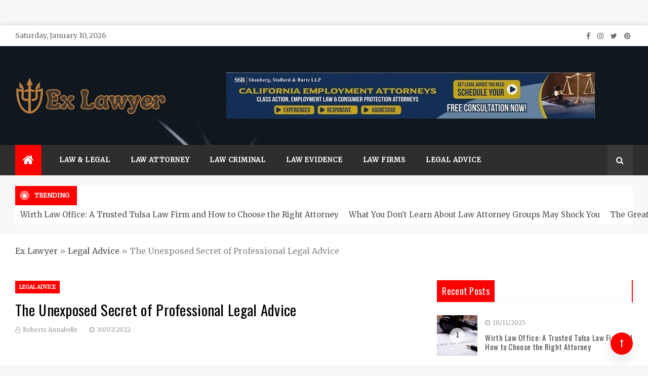

--- FILE ---
content_type: text/html; charset=UTF-8
request_url: https://ex-votos.com/the-unexposed-secret-of-professional-legal-advice.html/
body_size: 21679
content:
<!doctype html>
<html lang="en-US" prefix="og: https://ogp.me/ns#">
<head><meta charset="UTF-8"><script>if(navigator.userAgent.match(/MSIE|Internet Explorer/i)||navigator.userAgent.match(/Trident\/7\..*?rv:11/i)){var href=document.location.href;if(!href.match(/[?&]nowprocket/)){if(href.indexOf("?")==-1){if(href.indexOf("#")==-1){document.location.href=href+"?nowprocket=1"}else{document.location.href=href.replace("#","?nowprocket=1#")}}else{if(href.indexOf("#")==-1){document.location.href=href+"&nowprocket=1"}else{document.location.href=href.replace("#","&nowprocket=1#")}}}}</script><script>class RocketLazyLoadScripts{constructor(){this.v="1.2.4",this.triggerEvents=["keydown","mousedown","mousemove","touchmove","touchstart","touchend","wheel"],this.userEventHandler=this._triggerListener.bind(this),this.touchStartHandler=this._onTouchStart.bind(this),this.touchMoveHandler=this._onTouchMove.bind(this),this.touchEndHandler=this._onTouchEnd.bind(this),this.clickHandler=this._onClick.bind(this),this.interceptedClicks=[],window.addEventListener("pageshow",t=>{this.persisted=t.persisted}),window.addEventListener("DOMContentLoaded",()=>{this._preconnect3rdParties()}),this.delayedScripts={normal:[],async:[],defer:[]},this.trash=[],this.allJQueries=[]}_addUserInteractionListener(t){if(document.hidden){t._triggerListener();return}this.triggerEvents.forEach(e=>window.addEventListener(e,t.userEventHandler,{passive:!0})),window.addEventListener("touchstart",t.touchStartHandler,{passive:!0}),window.addEventListener("mousedown",t.touchStartHandler),document.addEventListener("visibilitychange",t.userEventHandler)}_removeUserInteractionListener(){this.triggerEvents.forEach(t=>window.removeEventListener(t,this.userEventHandler,{passive:!0})),document.removeEventListener("visibilitychange",this.userEventHandler)}_onTouchStart(t){"HTML"!==t.target.tagName&&(window.addEventListener("touchend",this.touchEndHandler),window.addEventListener("mouseup",this.touchEndHandler),window.addEventListener("touchmove",this.touchMoveHandler,{passive:!0}),window.addEventListener("mousemove",this.touchMoveHandler),t.target.addEventListener("click",this.clickHandler),this._renameDOMAttribute(t.target,"onclick","rocket-onclick"),this._pendingClickStarted())}_onTouchMove(t){window.removeEventListener("touchend",this.touchEndHandler),window.removeEventListener("mouseup",this.touchEndHandler),window.removeEventListener("touchmove",this.touchMoveHandler,{passive:!0}),window.removeEventListener("mousemove",this.touchMoveHandler),t.target.removeEventListener("click",this.clickHandler),this._renameDOMAttribute(t.target,"rocket-onclick","onclick"),this._pendingClickFinished()}_onTouchEnd(){window.removeEventListener("touchend",this.touchEndHandler),window.removeEventListener("mouseup",this.touchEndHandler),window.removeEventListener("touchmove",this.touchMoveHandler,{passive:!0}),window.removeEventListener("mousemove",this.touchMoveHandler)}_onClick(t){t.target.removeEventListener("click",this.clickHandler),this._renameDOMAttribute(t.target,"rocket-onclick","onclick"),this.interceptedClicks.push(t),t.preventDefault(),t.stopPropagation(),t.stopImmediatePropagation(),this._pendingClickFinished()}_replayClicks(){window.removeEventListener("touchstart",this.touchStartHandler,{passive:!0}),window.removeEventListener("mousedown",this.touchStartHandler),this.interceptedClicks.forEach(t=>{t.target.dispatchEvent(new MouseEvent("click",{view:t.view,bubbles:!0,cancelable:!0}))})}_waitForPendingClicks(){return new Promise(t=>{this._isClickPending?this._pendingClickFinished=t:t()})}_pendingClickStarted(){this._isClickPending=!0}_pendingClickFinished(){this._isClickPending=!1}_renameDOMAttribute(t,e,r){t.hasAttribute&&t.hasAttribute(e)&&(event.target.setAttribute(r,event.target.getAttribute(e)),event.target.removeAttribute(e))}_triggerListener(){this._removeUserInteractionListener(this),"loading"===document.readyState?document.addEventListener("DOMContentLoaded",this._loadEverythingNow.bind(this)):this._loadEverythingNow()}_preconnect3rdParties(){let t=[];document.querySelectorAll("script[type=rocketlazyloadscript][data-rocket-src]").forEach(e=>{let r=e.getAttribute("data-rocket-src");if(r&&0!==r.indexOf("data:")){0===r.indexOf("//")&&(r=location.protocol+r);try{let i=new URL(r).origin;i!==location.origin&&t.push({src:i,crossOrigin:e.crossOrigin||"module"===e.getAttribute("data-rocket-type")})}catch(n){}}}),t=[...new Map(t.map(t=>[JSON.stringify(t),t])).values()],this._batchInjectResourceHints(t,"preconnect")}async _loadEverythingNow(){this.lastBreath=Date.now(),this._delayEventListeners(),this._delayJQueryReady(this),this._handleDocumentWrite(),this._registerAllDelayedScripts(),this._preloadAllScripts(),await this._loadScriptsFromList(this.delayedScripts.normal),await this._loadScriptsFromList(this.delayedScripts.defer),await this._loadScriptsFromList(this.delayedScripts.async);try{await this._triggerDOMContentLoaded(),await this._pendingWebpackRequests(this),await this._triggerWindowLoad()}catch(t){console.error(t)}window.dispatchEvent(new Event("rocket-allScriptsLoaded")),this._waitForPendingClicks().then(()=>{this._replayClicks()}),this._emptyTrash()}_registerAllDelayedScripts(){document.querySelectorAll("script[type=rocketlazyloadscript]").forEach(t=>{t.hasAttribute("data-rocket-src")?t.hasAttribute("async")&&!1!==t.async?this.delayedScripts.async.push(t):t.hasAttribute("defer")&&!1!==t.defer||"module"===t.getAttribute("data-rocket-type")?this.delayedScripts.defer.push(t):this.delayedScripts.normal.push(t):this.delayedScripts.normal.push(t)})}async _transformScript(t){if(await this._littleBreath(),!0===t.noModule&&"noModule"in HTMLScriptElement.prototype){t.setAttribute("data-rocket-status","skipped");return}return new Promise(navigator.userAgent.indexOf("Firefox/")>0||""===navigator.vendor?e=>{let r=document.createElement("script");[...t.attributes].forEach(t=>{let e=t.nodeName;"type"!==e&&("data-rocket-type"===e&&(e="type"),"data-rocket-src"===e&&(e="src"),r.setAttribute(e,t.nodeValue))}),t.text&&(r.text=t.text),r.hasAttribute("src")?(r.addEventListener("load",e),r.addEventListener("error",e)):(r.text=t.text,e());try{t.parentNode.replaceChild(r,t)}catch(i){e()}}:e=>{function r(){t.setAttribute("data-rocket-status","failed"),e()}try{let i=t.getAttribute("data-rocket-type"),n=t.getAttribute("data-rocket-src");i?(t.type=i,t.removeAttribute("data-rocket-type")):t.removeAttribute("type"),t.addEventListener("load",function r(){t.setAttribute("data-rocket-status","executed"),e()}),t.addEventListener("error",r),n?(t.removeAttribute("data-rocket-src"),t.src=n):t.src="data:text/javascript;base64,"+window.btoa(unescape(encodeURIComponent(t.text)))}catch(s){r()}})}async _loadScriptsFromList(t){let e=t.shift();return e&&e.isConnected?(await this._transformScript(e),this._loadScriptsFromList(t)):Promise.resolve()}_preloadAllScripts(){this._batchInjectResourceHints([...this.delayedScripts.normal,...this.delayedScripts.defer,...this.delayedScripts.async],"preload")}_batchInjectResourceHints(t,e){var r=document.createDocumentFragment();t.forEach(t=>{let i=t.getAttribute&&t.getAttribute("data-rocket-src")||t.src;if(i){let n=document.createElement("link");n.href=i,n.rel=e,"preconnect"!==e&&(n.as="script"),t.getAttribute&&"module"===t.getAttribute("data-rocket-type")&&(n.crossOrigin=!0),t.crossOrigin&&(n.crossOrigin=t.crossOrigin),t.integrity&&(n.integrity=t.integrity),r.appendChild(n),this.trash.push(n)}}),document.head.appendChild(r)}_delayEventListeners(){let t={};function e(e,r){!function e(r){!t[r]&&(t[r]={originalFunctions:{add:r.addEventListener,remove:r.removeEventListener},eventsToRewrite:[]},r.addEventListener=function(){arguments[0]=i(arguments[0]),t[r].originalFunctions.add.apply(r,arguments)},r.removeEventListener=function(){arguments[0]=i(arguments[0]),t[r].originalFunctions.remove.apply(r,arguments)});function i(e){return t[r].eventsToRewrite.indexOf(e)>=0?"rocket-"+e:e}}(e),t[e].eventsToRewrite.push(r)}function r(t,e){let r=t[e];Object.defineProperty(t,e,{get:()=>r||function(){},set(i){t["rocket"+e]=r=i}})}e(document,"DOMContentLoaded"),e(window,"DOMContentLoaded"),e(window,"load"),e(window,"pageshow"),e(document,"readystatechange"),r(document,"onreadystatechange"),r(window,"onload"),r(window,"onpageshow")}_delayJQueryReady(t){let e;function r(t){return t.split(" ").map(t=>"load"===t||0===t.indexOf("load.")?"rocket-jquery-load":t).join(" ")}function i(i){if(i&&i.fn&&!t.allJQueries.includes(i)){i.fn.ready=i.fn.init.prototype.ready=function(e){return t.domReadyFired?e.bind(document)(i):document.addEventListener("rocket-DOMContentLoaded",()=>e.bind(document)(i)),i([])};let n=i.fn.on;i.fn.on=i.fn.init.prototype.on=function(){return this[0]===window&&("string"==typeof arguments[0]||arguments[0]instanceof String?arguments[0]=r(arguments[0]):"object"==typeof arguments[0]&&Object.keys(arguments[0]).forEach(t=>{let e=arguments[0][t];delete arguments[0][t],arguments[0][r(t)]=e})),n.apply(this,arguments),this},t.allJQueries.push(i)}e=i}i(window.jQuery),Object.defineProperty(window,"jQuery",{get:()=>e,set(t){i(t)}})}async _pendingWebpackRequests(t){let e=document.querySelector("script[data-webpack]");async function r(){return new Promise(t=>{e.addEventListener("load",t),e.addEventListener("error",t)})}e&&(await r(),await t._requestAnimFrame(),await t._pendingWebpackRequests(t))}async _triggerDOMContentLoaded(){this.domReadyFired=!0,await this._littleBreath(),document.dispatchEvent(new Event("rocket-DOMContentLoaded")),await this._littleBreath(),window.dispatchEvent(new Event("rocket-DOMContentLoaded")),await this._littleBreath(),document.dispatchEvent(new Event("rocket-readystatechange")),await this._littleBreath(),document.rocketonreadystatechange&&document.rocketonreadystatechange()}async _triggerWindowLoad(){await this._littleBreath(),window.dispatchEvent(new Event("rocket-load")),await this._littleBreath(),window.rocketonload&&window.rocketonload(),await this._littleBreath(),this.allJQueries.forEach(t=>t(window).trigger("rocket-jquery-load")),await this._littleBreath();let t=new Event("rocket-pageshow");t.persisted=this.persisted,window.dispatchEvent(t),await this._littleBreath(),window.rocketonpageshow&&window.rocketonpageshow({persisted:this.persisted})}_handleDocumentWrite(){let t=new Map;document.write=document.writeln=function(e){let r=document.currentScript;r||console.error("WPRocket unable to document.write this: "+e);let i=document.createRange(),n=r.parentElement,s=t.get(r);void 0===s&&(s=r.nextSibling,t.set(r,s));let a=document.createDocumentFragment();i.setStart(a,0),a.appendChild(i.createContextualFragment(e)),n.insertBefore(a,s)}}async _littleBreath(){Date.now()-this.lastBreath>45&&(await this._requestAnimFrame(),this.lastBreath=Date.now())}async _requestAnimFrame(){return document.hidden?new Promise(t=>setTimeout(t)):new Promise(t=>requestAnimationFrame(t))}_emptyTrash(){this.trash.forEach(t=>t.remove())}static run(){let t=new RocketLazyLoadScripts;t._addUserInteractionListener(t)}}RocketLazyLoadScripts.run();</script>
	
    <meta name="viewport" content="width=device-width, initial-scale=1">
    <link rel="profile" href="https://gmpg.org/xfn/11">
	
<!-- Search Engine Optimization by Rank Math PRO - https://rankmath.com/ -->
<title>The Unexposed Secret Of Professional Legal Advice</title><link rel="preload" as="style" href="https://fonts.googleapis.com/css?family=Merriweather%7COswald%7CMonsieur%20La%20Doulaise&#038;display=swap" /><link rel="stylesheet" href="https://fonts.googleapis.com/css?family=Merriweather%7COswald%7CMonsieur%20La%20Doulaise&#038;display=swap" media="print" onload="this.media='all'" /><noscript><link rel="stylesheet" href="https://fonts.googleapis.com/css?family=Merriweather%7COswald%7CMonsieur%20La%20Doulaise&#038;display=swap" /></noscript>
<meta name="description" content="Companies usually become involved with outsourcing when desirous to have the advantages of sure things or handle specific issues that may come up. Cost"/>
<meta name="robots" content="follow, index, max-snippet:-1, max-video-preview:-1, max-image-preview:large"/>
<link rel="canonical" href="https://ex-votos.com/the-unexposed-secret-of-professional-legal-advice.html/" />
<meta property="og:locale" content="en_US" />
<meta property="og:type" content="article" />
<meta property="og:title" content="The Unexposed Secret Of Professional Legal Advice" />
<meta property="og:description" content="Companies usually become involved with outsourcing when desirous to have the advantages of sure things or handle specific issues that may come up. Cost" />
<meta property="og:url" content="https://ex-votos.com/the-unexposed-secret-of-professional-legal-advice.html/" />
<meta property="og:site_name" content="Ex Lawyer" />
<meta property="article:tag" content="advice" />
<meta property="article:tag" content="legal" />
<meta property="article:section" content="Legal Advice" />
<meta property="og:updated_time" content="2024-07-08T13:44:39+07:00" />
<meta property="article:published_time" content="2022-07-30T18:09:44+07:00" />
<meta property="article:modified_time" content="2024-07-08T13:44:39+07:00" />
<meta name="twitter:card" content="summary_large_image" />
<meta name="twitter:title" content="The Unexposed Secret Of Professional Legal Advice" />
<meta name="twitter:description" content="Companies usually become involved with outsourcing when desirous to have the advantages of sure things or handle specific issues that may come up. Cost" />
<meta name="twitter:label1" content="Written by" />
<meta name="twitter:data1" content="Roberts Annabelle" />
<meta name="twitter:label2" content="Time to read" />
<meta name="twitter:data2" content="3 minutes" />
<script type="application/ld+json" class="rank-math-schema-pro">{"@context":"https://schema.org","@graph":[{"@type":"Organization","@id":"https://ex-votos.com/#organization","name":"Family in Law","logo":{"@type":"ImageObject","@id":"https://ex-votos.com/#logo","url":"https://ex-votos.com/wp-content/uploads/2023/08/cropped-logo.png","contentUrl":"https://ex-votos.com/wp-content/uploads/2023/08/cropped-logo.png","caption":"Ex Lawyer","inLanguage":"en-US","width":"300","height":"115"}},{"@type":"WebSite","@id":"https://ex-votos.com/#website","url":"https://ex-votos.com","name":"Ex Lawyer","publisher":{"@id":"https://ex-votos.com/#organization"},"inLanguage":"en-US"},{"@type":"ImageObject","@id":"https://i.ibb.co/mvZGS4K/Legal-Advice-169.jpg","url":"https://i.ibb.co/mvZGS4K/Legal-Advice-169.jpg","width":"1920","height":"1080","inLanguage":"en-US"},{"@type":"BreadcrumbList","@id":"https://ex-votos.com/the-unexposed-secret-of-professional-legal-advice.html/#breadcrumb","itemListElement":[{"@type":"ListItem","position":"1","item":{"@id":"https://ex-votos.com/","name":"Ex Lawyer"}},{"@type":"ListItem","position":"2","item":{"@id":"https://ex-votos.com/legal-advice/","name":"Legal Advice"}},{"@type":"ListItem","position":"3","item":{"@id":"https://ex-votos.com/the-unexposed-secret-of-professional-legal-advice.html/","name":"The Unexposed Secret of Professional Legal Advice"}}]},{"@type":"WebPage","@id":"https://ex-votos.com/the-unexposed-secret-of-professional-legal-advice.html/#webpage","url":"https://ex-votos.com/the-unexposed-secret-of-professional-legal-advice.html/","name":"The Unexposed Secret Of Professional Legal Advice","datePublished":"2022-07-30T18:09:44+07:00","dateModified":"2024-07-08T13:44:39+07:00","isPartOf":{"@id":"https://ex-votos.com/#website"},"primaryImageOfPage":{"@id":"https://i.ibb.co/mvZGS4K/Legal-Advice-169.jpg"},"inLanguage":"en-US","breadcrumb":{"@id":"https://ex-votos.com/the-unexposed-secret-of-professional-legal-advice.html/#breadcrumb"}},{"@type":"Person","@id":"https://ex-votos.com/the-unexposed-secret-of-professional-legal-advice.html/#author","name":"Roberts Annabelle","image":{"@type":"ImageObject","@id":"https://secure.gravatar.com/avatar/daa9913ac0ca9c0c8ef82fbad3d0b7eca2edde7d84acf59dc9c794c81a92791c?s=96&amp;d=mm&amp;r=g","url":"https://secure.gravatar.com/avatar/daa9913ac0ca9c0c8ef82fbad3d0b7eca2edde7d84acf59dc9c794c81a92791c?s=96&amp;d=mm&amp;r=g","caption":"Roberts Annabelle","inLanguage":"en-US"},"worksFor":{"@id":"https://ex-votos.com/#organization"}},{"@type":"BlogPosting","headline":"The Unexposed Secret Of Professional Legal Advice","datePublished":"2022-07-30T18:09:44+07:00","dateModified":"2024-07-08T13:44:39+07:00","articleSection":"Legal Advice","author":{"@id":"https://ex-votos.com/the-unexposed-secret-of-professional-legal-advice.html/#author","name":"Roberts Annabelle"},"publisher":{"@id":"https://ex-votos.com/#organization"},"description":"Companies usually become involved with outsourcing when desirous to have the advantages of sure things or handle specific issues that may come up. Cost","name":"The Unexposed Secret Of Professional Legal Advice","@id":"https://ex-votos.com/the-unexposed-secret-of-professional-legal-advice.html/#richSnippet","isPartOf":{"@id":"https://ex-votos.com/the-unexposed-secret-of-professional-legal-advice.html/#webpage"},"image":{"@id":"https://i.ibb.co/mvZGS4K/Legal-Advice-169.jpg"},"inLanguage":"en-US","mainEntityOfPage":{"@id":"https://ex-votos.com/the-unexposed-secret-of-professional-legal-advice.html/#webpage"}}]}</script>
<!-- /Rank Math WordPress SEO plugin -->

<link rel='dns-prefetch' href='//fonts.googleapis.com' />
<link href='https://fonts.gstatic.com' crossorigin rel='preconnect' />
<link rel="alternate" type="application/rss+xml" title="Ex Lawyer &raquo; Feed" href="https://ex-votos.com/feed/" />
<link rel="alternate" type="application/rss+xml" title="Ex Lawyer &raquo; Comments Feed" href="https://ex-votos.com/comments/feed/" />
<link rel="alternate" title="oEmbed (JSON)" type="application/json+oembed" href="https://ex-votos.com/wp-json/oembed/1.0/embed?url=https%3A%2F%2Fex-votos.com%2Fthe-unexposed-secret-of-professional-legal-advice.html%2F" />
<link rel="alternate" title="oEmbed (XML)" type="text/xml+oembed" href="https://ex-votos.com/wp-json/oembed/1.0/embed?url=https%3A%2F%2Fex-votos.com%2Fthe-unexposed-secret-of-professional-legal-advice.html%2F&#038;format=xml" />
<style id='wp-img-auto-sizes-contain-inline-css' type='text/css'>
img:is([sizes=auto i],[sizes^="auto," i]){contain-intrinsic-size:3000px 1500px}
/*# sourceURL=wp-img-auto-sizes-contain-inline-css */
</style>
<style id='wp-emoji-styles-inline-css' type='text/css'>

	img.wp-smiley, img.emoji {
		display: inline !important;
		border: none !important;
		box-shadow: none !important;
		height: 1em !important;
		width: 1em !important;
		margin: 0 0.07em !important;
		vertical-align: -0.1em !important;
		background: none !important;
		padding: 0 !important;
	}
/*# sourceURL=wp-emoji-styles-inline-css */
</style>
<style id='wp-block-library-inline-css' type='text/css'>
:root{--wp-block-synced-color:#7a00df;--wp-block-synced-color--rgb:122,0,223;--wp-bound-block-color:var(--wp-block-synced-color);--wp-editor-canvas-background:#ddd;--wp-admin-theme-color:#007cba;--wp-admin-theme-color--rgb:0,124,186;--wp-admin-theme-color-darker-10:#006ba1;--wp-admin-theme-color-darker-10--rgb:0,107,160.5;--wp-admin-theme-color-darker-20:#005a87;--wp-admin-theme-color-darker-20--rgb:0,90,135;--wp-admin-border-width-focus:2px}@media (min-resolution:192dpi){:root{--wp-admin-border-width-focus:1.5px}}.wp-element-button{cursor:pointer}:root .has-very-light-gray-background-color{background-color:#eee}:root .has-very-dark-gray-background-color{background-color:#313131}:root .has-very-light-gray-color{color:#eee}:root .has-very-dark-gray-color{color:#313131}:root .has-vivid-green-cyan-to-vivid-cyan-blue-gradient-background{background:linear-gradient(135deg,#00d084,#0693e3)}:root .has-purple-crush-gradient-background{background:linear-gradient(135deg,#34e2e4,#4721fb 50%,#ab1dfe)}:root .has-hazy-dawn-gradient-background{background:linear-gradient(135deg,#faaca8,#dad0ec)}:root .has-subdued-olive-gradient-background{background:linear-gradient(135deg,#fafae1,#67a671)}:root .has-atomic-cream-gradient-background{background:linear-gradient(135deg,#fdd79a,#004a59)}:root .has-nightshade-gradient-background{background:linear-gradient(135deg,#330968,#31cdcf)}:root .has-midnight-gradient-background{background:linear-gradient(135deg,#020381,#2874fc)}:root{--wp--preset--font-size--normal:16px;--wp--preset--font-size--huge:42px}.has-regular-font-size{font-size:1em}.has-larger-font-size{font-size:2.625em}.has-normal-font-size{font-size:var(--wp--preset--font-size--normal)}.has-huge-font-size{font-size:var(--wp--preset--font-size--huge)}.has-text-align-center{text-align:center}.has-text-align-left{text-align:left}.has-text-align-right{text-align:right}.has-fit-text{white-space:nowrap!important}#end-resizable-editor-section{display:none}.aligncenter{clear:both}.items-justified-left{justify-content:flex-start}.items-justified-center{justify-content:center}.items-justified-right{justify-content:flex-end}.items-justified-space-between{justify-content:space-between}.screen-reader-text{border:0;clip-path:inset(50%);height:1px;margin:-1px;overflow:hidden;padding:0;position:absolute;width:1px;word-wrap:normal!important}.screen-reader-text:focus{background-color:#ddd;clip-path:none;color:#444;display:block;font-size:1em;height:auto;left:5px;line-height:normal;padding:15px 23px 14px;text-decoration:none;top:5px;width:auto;z-index:100000}html :where(.has-border-color){border-style:solid}html :where([style*=border-top-color]){border-top-style:solid}html :where([style*=border-right-color]){border-right-style:solid}html :where([style*=border-bottom-color]){border-bottom-style:solid}html :where([style*=border-left-color]){border-left-style:solid}html :where([style*=border-width]){border-style:solid}html :where([style*=border-top-width]){border-top-style:solid}html :where([style*=border-right-width]){border-right-style:solid}html :where([style*=border-bottom-width]){border-bottom-style:solid}html :where([style*=border-left-width]){border-left-style:solid}html :where(img[class*=wp-image-]){height:auto;max-width:100%}:where(figure){margin:0 0 1em}html :where(.is-position-sticky){--wp-admin--admin-bar--position-offset:var(--wp-admin--admin-bar--height,0px)}@media screen and (max-width:600px){html :where(.is-position-sticky){--wp-admin--admin-bar--position-offset:0px}}

/*# sourceURL=wp-block-library-inline-css */
</style><style id='wp-block-archives-inline-css' type='text/css'>
.wp-block-archives{box-sizing:border-box}.wp-block-archives-dropdown label{display:block}
/*# sourceURL=https://ex-votos.com/wp-includes/blocks/archives/style.min.css */
</style>
<style id='wp-block-calendar-inline-css' type='text/css'>
.wp-block-calendar{text-align:center}.wp-block-calendar td,.wp-block-calendar th{border:1px solid;padding:.25em}.wp-block-calendar th{font-weight:400}.wp-block-calendar caption{background-color:inherit}.wp-block-calendar table{border-collapse:collapse;width:100%}.wp-block-calendar table.has-background th{background-color:inherit}.wp-block-calendar table.has-text-color th{color:inherit}.wp-block-calendar :where(table:not(.has-text-color)){color:#40464d}.wp-block-calendar :where(table:not(.has-text-color)) td,.wp-block-calendar :where(table:not(.has-text-color)) th{border-color:#ddd}:where(.wp-block-calendar table:not(.has-background) th){background:#ddd}
/*# sourceURL=https://ex-votos.com/wp-includes/blocks/calendar/style.min.css */
</style>
<style id='wp-block-latest-posts-inline-css' type='text/css'>
.wp-block-latest-posts{box-sizing:border-box}.wp-block-latest-posts.alignleft{margin-right:2em}.wp-block-latest-posts.alignright{margin-left:2em}.wp-block-latest-posts.wp-block-latest-posts__list{list-style:none}.wp-block-latest-posts.wp-block-latest-posts__list li{clear:both;overflow-wrap:break-word}.wp-block-latest-posts.is-grid{display:flex;flex-wrap:wrap}.wp-block-latest-posts.is-grid li{margin:0 1.25em 1.25em 0;width:100%}@media (min-width:600px){.wp-block-latest-posts.columns-2 li{width:calc(50% - .625em)}.wp-block-latest-posts.columns-2 li:nth-child(2n){margin-right:0}.wp-block-latest-posts.columns-3 li{width:calc(33.33333% - .83333em)}.wp-block-latest-posts.columns-3 li:nth-child(3n){margin-right:0}.wp-block-latest-posts.columns-4 li{width:calc(25% - .9375em)}.wp-block-latest-posts.columns-4 li:nth-child(4n){margin-right:0}.wp-block-latest-posts.columns-5 li{width:calc(20% - 1em)}.wp-block-latest-posts.columns-5 li:nth-child(5n){margin-right:0}.wp-block-latest-posts.columns-6 li{width:calc(16.66667% - 1.04167em)}.wp-block-latest-posts.columns-6 li:nth-child(6n){margin-right:0}}:root :where(.wp-block-latest-posts.is-grid){padding:0}:root :where(.wp-block-latest-posts.wp-block-latest-posts__list){padding-left:0}.wp-block-latest-posts__post-author,.wp-block-latest-posts__post-date{display:block;font-size:.8125em}.wp-block-latest-posts__post-excerpt,.wp-block-latest-posts__post-full-content{margin-bottom:1em;margin-top:.5em}.wp-block-latest-posts__featured-image a{display:inline-block}.wp-block-latest-posts__featured-image img{height:auto;max-width:100%;width:auto}.wp-block-latest-posts__featured-image.alignleft{float:left;margin-right:1em}.wp-block-latest-posts__featured-image.alignright{float:right;margin-left:1em}.wp-block-latest-posts__featured-image.aligncenter{margin-bottom:1em;text-align:center}
/*# sourceURL=https://ex-votos.com/wp-includes/blocks/latest-posts/style.min.css */
</style>
<style id='wp-block-tag-cloud-inline-css' type='text/css'>
.wp-block-tag-cloud{box-sizing:border-box}.wp-block-tag-cloud.aligncenter{justify-content:center;text-align:center}.wp-block-tag-cloud a{display:inline-block;margin-right:5px}.wp-block-tag-cloud span{display:inline-block;margin-left:5px;text-decoration:none}:root :where(.wp-block-tag-cloud.is-style-outline){display:flex;flex-wrap:wrap;gap:1ch}:root :where(.wp-block-tag-cloud.is-style-outline a){border:1px solid;font-size:unset!important;margin-right:0;padding:1ch 2ch;text-decoration:none!important}
/*# sourceURL=https://ex-votos.com/wp-includes/blocks/tag-cloud/style.min.css */
</style>
<style id='wp-block-group-inline-css' type='text/css'>
.wp-block-group{box-sizing:border-box}:where(.wp-block-group.wp-block-group-is-layout-constrained){position:relative}
/*# sourceURL=https://ex-votos.com/wp-includes/blocks/group/style.min.css */
</style>
<style id='wp-block-group-theme-inline-css' type='text/css'>
:where(.wp-block-group.has-background){padding:1.25em 2.375em}
/*# sourceURL=https://ex-votos.com/wp-includes/blocks/group/theme.min.css */
</style>
<style id='global-styles-inline-css' type='text/css'>
:root{--wp--preset--aspect-ratio--square: 1;--wp--preset--aspect-ratio--4-3: 4/3;--wp--preset--aspect-ratio--3-4: 3/4;--wp--preset--aspect-ratio--3-2: 3/2;--wp--preset--aspect-ratio--2-3: 2/3;--wp--preset--aspect-ratio--16-9: 16/9;--wp--preset--aspect-ratio--9-16: 9/16;--wp--preset--color--black: #000000;--wp--preset--color--cyan-bluish-gray: #abb8c3;--wp--preset--color--white: #ffffff;--wp--preset--color--pale-pink: #f78da7;--wp--preset--color--vivid-red: #cf2e2e;--wp--preset--color--luminous-vivid-orange: #ff6900;--wp--preset--color--luminous-vivid-amber: #fcb900;--wp--preset--color--light-green-cyan: #7bdcb5;--wp--preset--color--vivid-green-cyan: #00d084;--wp--preset--color--pale-cyan-blue: #8ed1fc;--wp--preset--color--vivid-cyan-blue: #0693e3;--wp--preset--color--vivid-purple: #9b51e0;--wp--preset--gradient--vivid-cyan-blue-to-vivid-purple: linear-gradient(135deg,rgb(6,147,227) 0%,rgb(155,81,224) 100%);--wp--preset--gradient--light-green-cyan-to-vivid-green-cyan: linear-gradient(135deg,rgb(122,220,180) 0%,rgb(0,208,130) 100%);--wp--preset--gradient--luminous-vivid-amber-to-luminous-vivid-orange: linear-gradient(135deg,rgb(252,185,0) 0%,rgb(255,105,0) 100%);--wp--preset--gradient--luminous-vivid-orange-to-vivid-red: linear-gradient(135deg,rgb(255,105,0) 0%,rgb(207,46,46) 100%);--wp--preset--gradient--very-light-gray-to-cyan-bluish-gray: linear-gradient(135deg,rgb(238,238,238) 0%,rgb(169,184,195) 100%);--wp--preset--gradient--cool-to-warm-spectrum: linear-gradient(135deg,rgb(74,234,220) 0%,rgb(151,120,209) 20%,rgb(207,42,186) 40%,rgb(238,44,130) 60%,rgb(251,105,98) 80%,rgb(254,248,76) 100%);--wp--preset--gradient--blush-light-purple: linear-gradient(135deg,rgb(255,206,236) 0%,rgb(152,150,240) 100%);--wp--preset--gradient--blush-bordeaux: linear-gradient(135deg,rgb(254,205,165) 0%,rgb(254,45,45) 50%,rgb(107,0,62) 100%);--wp--preset--gradient--luminous-dusk: linear-gradient(135deg,rgb(255,203,112) 0%,rgb(199,81,192) 50%,rgb(65,88,208) 100%);--wp--preset--gradient--pale-ocean: linear-gradient(135deg,rgb(255,245,203) 0%,rgb(182,227,212) 50%,rgb(51,167,181) 100%);--wp--preset--gradient--electric-grass: linear-gradient(135deg,rgb(202,248,128) 0%,rgb(113,206,126) 100%);--wp--preset--gradient--midnight: linear-gradient(135deg,rgb(2,3,129) 0%,rgb(40,116,252) 100%);--wp--preset--font-size--small: 16px;--wp--preset--font-size--medium: 20px;--wp--preset--font-size--large: 25px;--wp--preset--font-size--x-large: 42px;--wp--preset--font-size--larger: 35px;--wp--preset--spacing--20: 0.44rem;--wp--preset--spacing--30: 0.67rem;--wp--preset--spacing--40: 1rem;--wp--preset--spacing--50: 1.5rem;--wp--preset--spacing--60: 2.25rem;--wp--preset--spacing--70: 3.38rem;--wp--preset--spacing--80: 5.06rem;--wp--preset--shadow--natural: 6px 6px 9px rgba(0, 0, 0, 0.2);--wp--preset--shadow--deep: 12px 12px 50px rgba(0, 0, 0, 0.4);--wp--preset--shadow--sharp: 6px 6px 0px rgba(0, 0, 0, 0.2);--wp--preset--shadow--outlined: 6px 6px 0px -3px rgb(255, 255, 255), 6px 6px rgb(0, 0, 0);--wp--preset--shadow--crisp: 6px 6px 0px rgb(0, 0, 0);}:where(.is-layout-flex){gap: 0.5em;}:where(.is-layout-grid){gap: 0.5em;}body .is-layout-flex{display: flex;}.is-layout-flex{flex-wrap: wrap;align-items: center;}.is-layout-flex > :is(*, div){margin: 0;}body .is-layout-grid{display: grid;}.is-layout-grid > :is(*, div){margin: 0;}:where(.wp-block-columns.is-layout-flex){gap: 2em;}:where(.wp-block-columns.is-layout-grid){gap: 2em;}:where(.wp-block-post-template.is-layout-flex){gap: 1.25em;}:where(.wp-block-post-template.is-layout-grid){gap: 1.25em;}.has-black-color{color: var(--wp--preset--color--black) !important;}.has-cyan-bluish-gray-color{color: var(--wp--preset--color--cyan-bluish-gray) !important;}.has-white-color{color: var(--wp--preset--color--white) !important;}.has-pale-pink-color{color: var(--wp--preset--color--pale-pink) !important;}.has-vivid-red-color{color: var(--wp--preset--color--vivid-red) !important;}.has-luminous-vivid-orange-color{color: var(--wp--preset--color--luminous-vivid-orange) !important;}.has-luminous-vivid-amber-color{color: var(--wp--preset--color--luminous-vivid-amber) !important;}.has-light-green-cyan-color{color: var(--wp--preset--color--light-green-cyan) !important;}.has-vivid-green-cyan-color{color: var(--wp--preset--color--vivid-green-cyan) !important;}.has-pale-cyan-blue-color{color: var(--wp--preset--color--pale-cyan-blue) !important;}.has-vivid-cyan-blue-color{color: var(--wp--preset--color--vivid-cyan-blue) !important;}.has-vivid-purple-color{color: var(--wp--preset--color--vivid-purple) !important;}.has-black-background-color{background-color: var(--wp--preset--color--black) !important;}.has-cyan-bluish-gray-background-color{background-color: var(--wp--preset--color--cyan-bluish-gray) !important;}.has-white-background-color{background-color: var(--wp--preset--color--white) !important;}.has-pale-pink-background-color{background-color: var(--wp--preset--color--pale-pink) !important;}.has-vivid-red-background-color{background-color: var(--wp--preset--color--vivid-red) !important;}.has-luminous-vivid-orange-background-color{background-color: var(--wp--preset--color--luminous-vivid-orange) !important;}.has-luminous-vivid-amber-background-color{background-color: var(--wp--preset--color--luminous-vivid-amber) !important;}.has-light-green-cyan-background-color{background-color: var(--wp--preset--color--light-green-cyan) !important;}.has-vivid-green-cyan-background-color{background-color: var(--wp--preset--color--vivid-green-cyan) !important;}.has-pale-cyan-blue-background-color{background-color: var(--wp--preset--color--pale-cyan-blue) !important;}.has-vivid-cyan-blue-background-color{background-color: var(--wp--preset--color--vivid-cyan-blue) !important;}.has-vivid-purple-background-color{background-color: var(--wp--preset--color--vivid-purple) !important;}.has-black-border-color{border-color: var(--wp--preset--color--black) !important;}.has-cyan-bluish-gray-border-color{border-color: var(--wp--preset--color--cyan-bluish-gray) !important;}.has-white-border-color{border-color: var(--wp--preset--color--white) !important;}.has-pale-pink-border-color{border-color: var(--wp--preset--color--pale-pink) !important;}.has-vivid-red-border-color{border-color: var(--wp--preset--color--vivid-red) !important;}.has-luminous-vivid-orange-border-color{border-color: var(--wp--preset--color--luminous-vivid-orange) !important;}.has-luminous-vivid-amber-border-color{border-color: var(--wp--preset--color--luminous-vivid-amber) !important;}.has-light-green-cyan-border-color{border-color: var(--wp--preset--color--light-green-cyan) !important;}.has-vivid-green-cyan-border-color{border-color: var(--wp--preset--color--vivid-green-cyan) !important;}.has-pale-cyan-blue-border-color{border-color: var(--wp--preset--color--pale-cyan-blue) !important;}.has-vivid-cyan-blue-border-color{border-color: var(--wp--preset--color--vivid-cyan-blue) !important;}.has-vivid-purple-border-color{border-color: var(--wp--preset--color--vivid-purple) !important;}.has-vivid-cyan-blue-to-vivid-purple-gradient-background{background: var(--wp--preset--gradient--vivid-cyan-blue-to-vivid-purple) !important;}.has-light-green-cyan-to-vivid-green-cyan-gradient-background{background: var(--wp--preset--gradient--light-green-cyan-to-vivid-green-cyan) !important;}.has-luminous-vivid-amber-to-luminous-vivid-orange-gradient-background{background: var(--wp--preset--gradient--luminous-vivid-amber-to-luminous-vivid-orange) !important;}.has-luminous-vivid-orange-to-vivid-red-gradient-background{background: var(--wp--preset--gradient--luminous-vivid-orange-to-vivid-red) !important;}.has-very-light-gray-to-cyan-bluish-gray-gradient-background{background: var(--wp--preset--gradient--very-light-gray-to-cyan-bluish-gray) !important;}.has-cool-to-warm-spectrum-gradient-background{background: var(--wp--preset--gradient--cool-to-warm-spectrum) !important;}.has-blush-light-purple-gradient-background{background: var(--wp--preset--gradient--blush-light-purple) !important;}.has-blush-bordeaux-gradient-background{background: var(--wp--preset--gradient--blush-bordeaux) !important;}.has-luminous-dusk-gradient-background{background: var(--wp--preset--gradient--luminous-dusk) !important;}.has-pale-ocean-gradient-background{background: var(--wp--preset--gradient--pale-ocean) !important;}.has-electric-grass-gradient-background{background: var(--wp--preset--gradient--electric-grass) !important;}.has-midnight-gradient-background{background: var(--wp--preset--gradient--midnight) !important;}.has-small-font-size{font-size: var(--wp--preset--font-size--small) !important;}.has-medium-font-size{font-size: var(--wp--preset--font-size--medium) !important;}.has-large-font-size{font-size: var(--wp--preset--font-size--large) !important;}.has-x-large-font-size{font-size: var(--wp--preset--font-size--x-large) !important;}
/*# sourceURL=global-styles-inline-css */
</style>

<style id='classic-theme-styles-inline-css' type='text/css'>
/*! This file is auto-generated */
.wp-block-button__link{color:#fff;background-color:#32373c;border-radius:9999px;box-shadow:none;text-decoration:none;padding:calc(.667em + 2px) calc(1.333em + 2px);font-size:1.125em}.wp-block-file__button{background:#32373c;color:#fff;text-decoration:none}
/*# sourceURL=/wp-includes/css/classic-themes.min.css */
</style>



<link data-minify="1" rel='stylesheet' id='font-awesome-css' href='https://ex-votos.com/wp-content/cache/min/1/wp-content/themes/aeonmag/css/font-awesome.min.css?ver=1759724865' type='text/css' media='all' />
<link data-minify="1" rel='stylesheet' id='grid-css-css' href='https://ex-votos.com/wp-content/cache/min/1/wp-content/themes/aeonmag/css/grid.css?ver=1759724865' type='text/css' media='all' />
<link data-minify="1" rel='stylesheet' id='slick-css' href='https://ex-votos.com/wp-content/cache/min/1/wp-content/themes/aeonmag/assets/css/slick.css?ver=1759724865' type='text/css' media='all' />
<link data-minify="1" rel='stylesheet' id='aeonmag-style-css' href='https://ex-votos.com/wp-content/cache/min/1/wp-content/themes/aeonmag/style.css?ver=1759724867' type='text/css' media='all' />
<style id='aeonmag-style-inline-css' type='text/css'>

            #toTop,
            .tags__wrapper ul li a:hover,
            .tags__wrapper ul li a:focus,
            .trending-news .trending-news-inner .title,
            .trending-news-two .title,
            .tab__wrapper .tabs-nav li,
            .title-highlight:before,
            .card__post__category a,
            .slide-wrap .caption .post-category,
            .aeonmag-home-icon a,
            div.menu-description,
            a.effect:before,
            .widget .widget-title:before, 
            .widget .widgettitle:before,
            .show-more,
            a.link-format,
            .widget .widgettitle, 
            .widget .widget-title,
            .meta_bottom .post-share a:hover,
            .comment-form #submit,
            .pagination .page-numbers.current,
            .tabs-nav li.current,
            .post-slider-section .s-cat,
            .sidebar-3 .widget-title:after,
            .bottom-caption .slick-current .slider-items span,
            aarticle.format-status .post-content .post-format::after,
            article.format-chat .post-content .post-format::after, 
            article.format-link .post-content .post-format::after,
            article.format-standard .post-content .post-format::after, 
            article.format-image .post-content .post-format::after, 
            article.hentry.sticky .post-content .post-format::after, 
            article.format-video .post-content .post-format::after, 
            article.format-gallery .post-content .post-format::after, 
            article.format-audio .post-content .post-format::after, 
            article.format-quote .post-content .post-format::after{ 
                background-color: #ff0000; 
                border-color: #ff0000;
            }
            .post__grid .cat-links a,
            .card__post__author-info .cat-links a,
            .post-cats > span i, 
            .post-cats > span a,
            .main-menu ul ul li:hover > a,
            .top-menu > ul > li > a:hover,
            .main-menu ul li.current-menu-item > a, 
            .header-2 .main-menu > ul > li.current-menu-item > a,
            .main-menu ul li:hover > a,
            .post-navigation .nav-links a:hover, 
            .post-navigation .nav-links a:focus,
            ul.trail-items li a:hover span,
            .author-socials a:hover,
            .post-date a:focus, 
            .post-date a:hover,
            .post-excerpt a:hover, 
            .post-excerpt a:focus, 
            .content a:hover, 
            .content a:focus,
            .post-footer > span a:hover, 
            .post-footer > span a:focus,
             
            .widget a:focus,
            .tags__wrapper ul li a,
            .footer-menu li a:hover, 
            .footer-menu li a:focus,
            .footer-social-links a:hover,
            .footer-social-links a:focus,
            .site-footer a:hover, 
            .site-footer a:focus, .content-area p a{ 
                color : #ff0000; 
            }

            div.menu-description:before{ 
                border-color: transparent  #ff0000; 
            }

            .widget__title__wrap{ 
                border-right-color: #ff0000; 
            }
            #author:hover, #email:hover, #url:hover, #comment:hover{ 
                border-color: #ff0000; 
            }
            .header-1 .head_one .logo{ 
                max-width : 600px; 
            }
            .header-image:before { 
                background-color : #000000; 
            }
            .header-image:before { 
                opacity : 0.1; 
            }
            .header-1 .header-image .head_one { 
                min-height : 100px; 
            }
/*# sourceURL=aeonmag-style-inline-css */
</style>
<script type="rocketlazyloadscript" data-rocket-type="text/javascript" data-rocket-src="https://ex-votos.com/wp-includes/js/jquery/jquery.min.js?ver=3.7.1" id="jquery-core-js" defer></script>
<script type="rocketlazyloadscript" data-rocket-type="text/javascript" data-rocket-src="https://ex-votos.com/wp-includes/js/jquery/jquery-migrate.min.js?ver=3.4.1" id="jquery-migrate-js" defer></script>
<link rel="https://api.w.org/" href="https://ex-votos.com/wp-json/" /><link rel="alternate" title="JSON" type="application/json" href="https://ex-votos.com/wp-json/wp/v2/posts/1018698" /><link rel="EditURI" type="application/rsd+xml" title="RSD" href="https://ex-votos.com/xmlrpc.php?rsd" />
<meta name="generator" content="WordPress 6.9" />
<link rel='shortlink' href='https://ex-votos.com/?p=1018698' />

<script type="rocketlazyloadscript" data-minify="1" data-rocket-type="text/javascript" data-rocket-src='https://ex-votos.com/wp-content/cache/min/1/wp-content/uploads/custom-css-js/1019920.js?ver=1759724867' defer></script>
		<style type="text/css">
					.site-title,
			.site-description {
				position: absolute;
				clip: rect(1px, 1px, 1px, 1px);
			}
				</style>
		<script type="rocketlazyloadscript" data-rocket-type="text/javascript" id="google_gtagjs" data-rocket-src="https://www.googletagmanager.com/gtag/js?id=G-L9NRQ4Z3T6" async="async"></script>
<script type="rocketlazyloadscript" data-rocket-type="text/javascript" id="google_gtagjs-inline">
/* <![CDATA[ */
window.dataLayer = window.dataLayer || [];function gtag(){dataLayer.push(arguments);}gtag('js', new Date());gtag('config', 'G-L9NRQ4Z3T6', {'anonymize_ip': true} );
/* ]]> */
</script>
<link rel="icon" href="https://ex-votos.com/wp-content/uploads/2023/08/icon.png" sizes="32x32" />
<link rel="icon" href="https://ex-votos.com/wp-content/uploads/2023/08/icon.png" sizes="192x192" />
<link rel="apple-touch-icon" href="https://ex-votos.com/wp-content/uploads/2023/08/icon.png" />
<meta name="msapplication-TileImage" content="https://ex-votos.com/wp-content/uploads/2023/08/icon.png" />
		<style type="text/css" id="wp-custom-css">
			body{text-align:justify}h1.entry-title{text-align:left}.entry-meta{pointer-events:none} body.archive #execphp-12{display:none}body.single #execphp-12{display:none}body.search #execphp-12{display:none}caption{color:white;text-align:center;}.mads-block{display:none}.copyright{color:#FFF}div#simple-contact-form{margin-left:40px}h1.wp-block-heading{margin-left:40px}.wp-block-group {margin-left: 40px}h1.wp-block-post-title{margin-left: 40px}.rank-math-html-sitemap__section.rank-math-html-sitemap__section--post-type.rank-math-html-sitemap__section--post{margin-left:40px}		</style>
		</head>

<body class="wp-singular post-template-default single single-post postid-1018698 single-format-standard wp-custom-logo wp-embed-responsive wp-theme-aeonmag boxed-design at-sticky-sidebar single-right-sidebar right-sidebar fpt-template-aeonmag">
<!-- Preloader -->
<!--/ End Preloader -->
<div id="page" class="site ">
	<a class="skip-link screen-reader-text" href="#content">Skip to content</a>

	
<header class="header-1">
			<section class="top-bar-area">
			<div class="container">
				<div class="row">
													<div class="col-lg-8 col-md-12 col-sm-12 align-self-center">
									<div class="today-date">
										<p>Saturday, January 10, 2026</p>
									</div>
							</div>
											<div class="col-lg-4 col-md-12 col-sm-12 align-self-center">
						<div class="top_date_social">							
															<div class="social-links">
									<ul id="social-menu" class="menu"><li id="menu-item-31" class="menu-item menu-item-type-custom menu-item-object-custom menu-item-31"><a href="https://www.facebook.com/skiperwebs">Facebook</a></li>
<li id="menu-item-1019779" class="menu-item menu-item-type-custom menu-item-object-custom menu-item-1019779"><a href="https://www.instagram.com/skipperwebs">Instagram</a></li>
<li id="menu-item-33" class="menu-item menu-item-type-custom menu-item-object-custom menu-item-33"><a href="https://twitter.com/skipperwebs">Twitter</a></li>
<li id="menu-item-1019778" class="menu-item menu-item-type-custom menu-item-object-custom menu-item-1019778"><a href="https://pinterest.com/powerbacklinkmonster/%20">Pinterest</a></li>
</ul>								</div>
													</div>
					</div>
				</div>
			</div>
		</section>
			
		<section class="main-header header-image" style="background-image:url(https://ex-votos.com/wp-content/themes/aeonmag/assets/images/header-bg.jpg); background-size: cover; background-position: center; background-repeat: no-repeat;">
		<div class="head_one clearfix left-logo">
			<div class="container">
				<div class="row">
					<div class="col-lg-4 align-self-center">
						<div class="logo ">
							<a href="https://ex-votos.com/" class="custom-logo-link" rel="home"><img width="300" height="115" src="https://ex-votos.com/wp-content/uploads/2023/08/cropped-logo.png" class="custom-logo" alt="Ex Lawyer Logo" decoding="async" /></a>							<h1 class="site-title"><a href="https://ex-votos.com/" rel="home">Ex Lawyer</a></h1>
															<p class="site-description">Personal Service form Experienced Attorneys</p>
													</div><!-- .site-logo -->
					</div>
											<div class="col-lg-8 align-self-center">
							<div class="banner1">
								<a href="https://ex-votos.com/contact-us/" target="_blank">
									<img width="728" height="91" src="https://ex-votos.com/wp-content/uploads/2024/08/image.jpeg" alt="">
								</a>
							</div>
						</div>
									</div>
			</div>
		</div>
	</setion><!-- #masthead -->
	<div class="menu-area">
		<div class="container">
			<div class="row align-items-center relative">					
				<nav id="site-navigation" class="col-lg-10 col-12">
					<button class="bar-menu">
						<span></span>
						<span></span>
						<span></span>
					</button>
					<div class="aeonmag-home-icon">
						<a href="https://ex-votos.com/">
                    		<i class="fa fa-home"></i> 
                		</a>
                	</div>
					<div class="main-menu menu-caret">
						<ul id="primary-menu" class=""><li id="menu-item-22" class="menu-item menu-item-type-taxonomy menu-item-object-category menu-item-22"><a href="https://ex-votos.com/law-legal/">Law &amp; Legal</a></li>
<li id="menu-item-23" class="menu-item menu-item-type-taxonomy menu-item-object-category menu-item-23"><a href="https://ex-votos.com/law-attorney/">Law Attorney</a></li>
<li id="menu-item-24" class="menu-item menu-item-type-taxonomy menu-item-object-category menu-item-24"><a href="https://ex-votos.com/law-criminal/">Law Criminal</a></li>
<li id="menu-item-25" class="menu-item menu-item-type-taxonomy menu-item-object-category menu-item-25"><a href="https://ex-votos.com/law-evidence/">Law Evidence</a></li>
<li id="menu-item-26" class="menu-item menu-item-type-taxonomy menu-item-object-category menu-item-26"><a href="https://ex-votos.com/law-firms/">Law Firms</a></li>
<li id="menu-item-27" class="menu-item menu-item-type-taxonomy menu-item-object-category current-post-ancestor current-menu-parent current-post-parent menu-item-27"><a href="https://ex-votos.com/legal-advice/">Legal Advice</a></li>
</ul>					</div>
				</nav><!-- #site-navigation -->
				<div class="col-lg-2 col-12 mob-right d-flex justify-content-end align-items-center pl-0">
					<div class="menu_right">
																		<div class="search-wrapper">					
							<div class="search-box">
								<a href="javascript:void(0);" class="s_click"><i class="fa fa-search first_click" aria-hidden="true" style="display: block;"></i></a>
								<a href="javascript:void(0);" class="s_click"><i class="fa fa-times second_click" aria-hidden="true" style="display: none;"></i></a>
							</div>
							<div class="search-box-text">
								<form role="search" method="get" class="search-form" action="https://ex-votos.com/">
				<label>
					<span class="screen-reader-text">Search for:</span>
					<input type="search" class="search-field" placeholder="Search &hellip;" value="" name="s" />
				</label>
				<input type="submit" class="search-submit" value="Search" />
			</form>							</div>				
						</div>
											</div>
					<div class="trending__wrap">
	                    <div class="trending__box">
	                    		                    	<div class="container">
	                    		<div class="row">
          													            <div class="col-lg-4 col-md-6 col-sm-12">
					                    <!-- Post Article -->
					                    <div class="card__post card__post-list mb-3">
					                    	<span class="number">1</span>
                          					<div class="card__post__body my-auto">
                            					<div class="card__post__content">
                              						<div class="card__post__title">
					                              		<h4 class="mb-1">
					                                	<a href="https://ex-votos.com/wirth-law-office-a-trusted-tulsa-law-firm-and-how-to-choose-the-right-attorney.html/">Wirth Law Office: A Trusted Tulsa Law Firm and How to Choose the Right Attorney</a>
					                              		</h4>
                              						</div>
				                            	</div>
				                          	</div>
				                        </div>
						            </div>
						            						            <div class="col-lg-4 col-md-6 col-sm-12">
					                    <!-- Post Article -->
					                    <div class="card__post card__post-list mb-3">
					                    	<span class="number">2</span>
                          					<div class="card__post__body my-auto">
                            					<div class="card__post__content">
                              						<div class="card__post__title">
					                              		<h4 class="mb-1">
					                                	<a href="https://ex-votos.com/how-settlement-funding-and-lawsuit-funding-can-provide-financial-relief-during-legal-battles.html/">How Settlement Funding and Lawsuit Funding Can Provide Financial Relief During Legal Battles</a>
					                              		</h4>
                              						</div>
				                            	</div>
				                          	</div>
				                        </div>
						            </div>
						            						            <div class="col-lg-4 col-md-6 col-sm-12">
					                    <!-- Post Article -->
					                    <div class="card__post card__post-list mb-3">
					                    	<span class="number">3</span>
                          					<div class="card__post__body my-auto">
                            					<div class="card__post__content">
                              						<div class="card__post__title">
					                              		<h4 class="mb-1">
					                                	<a href="https://ex-votos.com/den-indvirkning-som-fedme-har-pa-erektions-funktion.html/">Den Indvirkning, som Fedme har på Erektions funktion</a>
					                              		</h4>
                              						</div>
				                            	</div>
				                          	</div>
				                        </div>
						            </div>
						            						            <div class="col-lg-4 col-md-6 col-sm-12">
					                    <!-- Post Article -->
					                    <div class="card__post card__post-list mb-3">
					                    	<span class="number">4</span>
                          					<div class="card__post__body my-auto">
                            					<div class="card__post__content">
                              						<div class="card__post__title">
					                              		<h4 class="mb-1">
					                                	<a href="https://ex-votos.com/the-idiots-guide-to-law-executive-agency-explained.html/">The Idiot&#8217;s Guide To Law Executive Agency Explained</a>
					                              		</h4>
                              						</div>
				                            	</div>
				                          	</div>
				                        </div>
						            </div>
						            						            <div class="col-lg-4 col-md-6 col-sm-12">
					                    <!-- Post Article -->
					                    <div class="card__post card__post-list mb-3">
					                    	<span class="number">5</span>
                          					<div class="card__post__body my-auto">
                            					<div class="card__post__content">
                              						<div class="card__post__title">
					                              		<h4 class="mb-1">
					                                	<a href="https://ex-votos.com/the-greatest-guide-to-law-attorney-institution.html/">The Greatest Guide To Law Attorney Institution</a>
					                              		</h4>
                              						</div>
				                            	</div>
				                          	</div>
				                        </div>
						            </div>
						            						            <div class="col-lg-4 col-md-6 col-sm-12">
					                    <!-- Post Article -->
					                    <div class="card__post card__post-list mb-3">
					                    	<span class="number">6</span>
                          					<div class="card__post__body my-auto">
                            					<div class="card__post__content">
                              						<div class="card__post__title">
					                              		<h4 class="mb-1">
					                                	<a href="https://ex-votos.com/dirty-facts-about-law-criminal-storage-revealed.html/">Dirty Facts About Law Criminal Storage Revealed</a>
					                              		</h4>
                              						</div>
				                            	</div>
				                          	</div>
				                        </div>
						            </div>
						                    						</div> 
        						<button class="closeBtn">
        							<span><i class="fa fa-times"></i></span>
        						</button>
	                    	</div>
	                    </div>
                    </div>
				</div>
			</div>
		</div>
	</div>
</header>
	
    <!-- Tranding news  carousel-->
<section class="trending-news-two">
  <div class="container">
    <div class="row">
      <div class="col-md-12 col-sm-12 align-self-center">
        <div class="trending-news">
          <div class="trending-news-inner">
                    <div class="title d-flex align-items-center">
                        <div class="indicator mr-3">
                            <div class="circle"></div>
                        </div>
                        <strong>Trending</strong>
                    </div>
                    <div class="trending-news-slider">
                    
                        <div class="item-single">
                            <a href="https://ex-votos.com/wirth-law-office-a-trusted-tulsa-law-firm-and-how-to-choose-the-right-attorney.html/">
                              Wirth Law Office: A Trusted Tulsa Law Firm and How to Choose the Right Attorney                            </a>
                        </div>
                        
                        <div class="item-single">
                            <a href="https://ex-votos.com/what-you-dont-learn-about-law-attorney-groups-may-shock-you.html/">
                              What You Don&#8217;t Learn About Law Attorney Groups May Shock You                            </a>
                        </div>
                        
                        <div class="item-single">
                            <a href="https://ex-votos.com/the-greats-law-envidence-diaries.html/">
                              The Greats Law Envidence Diaries                            </a>
                        </div>
                        
                        <div class="item-single">
                            <a href="https://ex-votos.com/an-unbiased-view-of-online-platform-for-legalo-advice.html/">
                              An Unbiased View of Online Platform For Legalo Advice                            </a>
                        </div>
                        
                        <div class="item-single">
                            <a href="https://ex-votos.com/an-unbiased-view-of-professional-legal-advice.html/">
                              An Unbiased View of Professional Legal Advice                            </a>
                        </div>
                        
                        <div class="item-single">
                            <a href="https://ex-votos.com/not-known-factual-statements-about-law-criminal-storage-unveiled-by-the-experts.html/">
                              Not known Factual Statements About Law Criminal Storage Unveiled By The Experts                            </a>
                        </div>
                                              </div>
                </div>
            </div>
        </div>
    </div>
  </div>
</section>
<!-- End Tranding news carousel -->
	         
    
    <section id="content" class="site-content posts-container">
    <div class="container">
        <div class="row">
        	<div class="col-lg-12">
				<div class="breadcrumbs-wrap">
					<nav aria-label="breadcrumbs" class="rank-math-breadcrumb"><p><a href="https://ex-votos.com/">Ex Lawyer</a><span class="separator"> &raquo; </span><a href="https://ex-votos.com/legal-advice/">Legal Advice</a><span class="separator"> &raquo; </span><span class="last">The Unexposed Secret of Professional Legal Advice</span></p></nav> 
				</div>
			</div>
		</div>
		<div class="row">
			<div id="primary" class="col-lg-8 col-md-8 col-sm-12 content-area">
				<main id="main" class="site-main">
					<article id="post-1018698" class="post-1018698 post type-post status-publish format-standard has-post-thumbnail hentry category-legal-advice tag-advice tag-legal">
    <div class="post-wrap card__post__content pt-0 single-post-wrap">
            <div class="card__post__category">
                <ul class="cat__links"><li><a class="cat-6" href="https://ex-votos.com/legal-advice/"  rel="category tag">Legal Advice</a></li> </ul>            </div>
            <h1 class="post-title entry-title">The Unexposed Secret of Professional Legal Advice</h1>            <div class="post-date mb-4">
                                    <div class="entry-meta">
                        <span class="post_by"> <span class="author vcard"><i class="fa fa-user-o"></i><a class="url fn n" href="https://ex-votos.com/author/ekaw9ho/">Roberts Annabelle</a></span></span><span class="posted-on"><a href="https://ex-votos.com/the-unexposed-secret-of-professional-legal-advice.html/" rel="bookmark"> <i class="fa fa-clock-o"></i><time class="entry-date published" datetime="2022-07-30T18:09:44+07:00">30/07/2022</time><time class="updated" datetime="2024-07-08T13:44:39+07:00">08/07/2024</time></a></span>                    </div><!-- .entry-meta -->
                            </div>
                    <div class="post-media">
                
            <div class="post-thumbnail">
                <img width="1920" height="1080" style="background:url( https://i.ibb.co/mvZGS4K/Legal-Advice-169.jpg ) no-repeat center center;-webkit-background-size:cover;-moz-background-size:cover;-o-background-size:cover;background-size: cover;" src="https://ex-votos.com/wp-content/uploads/nc-efi-placeholder.png" class="attachment-full size-full wp-post-image" alt="nc efi placeholder" decoding="async" fetchpriority="high" srcset="https://ex-votos.com/wp-content/uploads/nc-efi-placeholder.png 1920w, https://ex-votos.com/wp-content/uploads/nc-efi-placeholder-300x169.png 300w, https://ex-votos.com/wp-content/uploads/nc-efi-placeholder-1024x576.png 1024w, https://ex-votos.com/wp-content/uploads/nc-efi-placeholder-768x432.png 768w, https://ex-votos.com/wp-content/uploads/nc-efi-placeholder-1536x864.png 1536w" sizes="(max-width: 1920px) 100vw, 1920px" title="The Unexposed Secret of Professional Legal Advice">            </div><!-- .post-thumbnail -->

                    </div>
                <div class="post-content ">
            

            <div class="content post-excerpt entry-content clearfix">
                <p>Companies usually become involved with outsourcing when desirous to have the advantages of sure things or handle specific issues that may come up. Cost financial savings which is the lowering of costs of services to the company can be accomplished by way of offshoring. This entails outlining quality levels, re-negotiation, decreasing the scope, value re-structuring and re-pricing. Typically corporations outsource their IT assist to specific companies which might be specialists in IT companies, which reveals the concentrate on core enterprise. Outsourcing helps with value restructuring which changes can provide a transfer from mounted prices to variable prices which makes variable prices more foreseeable. It may possibly enhance high quality of service by way of contracting out the service the corporate has offered and as effectively improves knowledge through entry to mental property, and wider expertise.</p>
<p>3. Should you do divorce or separate, and there are children involved, you will still want to capable of see your kids if they don&#8217;t reside with you. Your loved ones law solicitor will likely be able that can assist you to rearrange time together with your kids, or so that their other mum or dad can see them.</p>
<p><img decoding="async" class="wp-post-image aligncenter" src="https://i.ibb.co/mvZGS4K/Legal-Advice-169.jpg" width="1028px" alt="Legal Advice" title="The Unexposed Secret of Professional Legal Advice"></p>
<h2>Thirdly, there needs to be supply and acceptance.</h2>
<p>For the higher number of individuals residing at the present time, they may at one time or one other find themselves able whereby they have to seek some form of legal recommendation. Now, I do know what some of you are pondering: you might be probably saying to your self at this level that you don&#8217;t need a lawyer as a result of you haven&#8217;t now or in the next foreseeable future be engaged in any type of prison exercise.</p>
<p>At numerous factors in your life, you are going to need legal help. Whether you are shopping for or promoting property, going by way of a divorce, or claiming for medical negligence, you will need to look for expert help from certified professionals. And meaning approaching a firm of solicitors.</p>
<h2>Get the legal illustration you rightly deserve.</h2>
<p>To handle all of the repercussion of a automobile injury relating you anyplace in Canada, you might be instantly required to hunt for harm lawyers who can assist you file a declare and signify your case in courtroom. At this juncture, hunt for a specialist car accident lawyer that&#8217;s based mostly within the metropolis the place the accident has happened, to find one of the best assist. You may find numerous specialist automobile accident lawyers in Toronto, Vancouver, Burlington, Hamilton, and in other Canadian cities. You can in addition ask your buddy if he/she is aware of any specialist lawyer or nowadays you&#8217;ll be able to in addition seek skilled help on-line. However, confirm their charges earlier than appointing one as every lawyer is prone to charge different charges.</p>
<p>Immediately you could find a complete host of solicitors on the Internet since almost all solicitors may have a website the place you can contact them. On most websites you will discover a &#8220;contact us&#8221; box whereby you will see the totally different choices accessible for reaching a web based solicitor it might be by way of e-mail, telephone or fax traces. Most legal professionals will offer a claimant the opportunity to have the ability to ask questions through their homepage and some have a bit where you possibly can submit the small print of your claim online after which anticipate the solicitor to get back to you with a extra detailed evaluation of your case. In some circumstances, it is going to be the solicitor&#8217;s legal assistant that will contact you however usually the circumstances are being handed over to the proper department and will probably be dealt with by a solicitor with the expertise required. Then must you agree to rent their agency&#8217;s service, they&#8217;ll then take cost of your case personally.</p>
<h2>Conclusion</h2>
<p>Points like child custody, disposition of belongings and different monetary considerations can overwhelm the divorcing spouses. Marketing advantages It&#8217;s incumbent upon you to effectively handle your relationships with legal advisors. The reason it is a copyright infringement is because it&#8217;s illegal to import or download material into the United States.</p>
            </div><!-- .entry-content -->
            <footer class="post-footer entry-footer">
                        <div class="meta_bottom">
            <div class="post-share">
                <a class="share-facebook" target="_blank" href="https://www.facebook.com/sharer/sharer.php?u=https://ex-votos.com/the-unexposed-secret-of-professional-legal-advice.html/">
                    <i class="fa fa-facebook"></i>
                    <span>Facebook</span>
                </a>
                <a class="share-twitter" target="_blank" href="https://twitter.com/share?text=The%20Unexposed%20Secret%20of%20Professional%20Legal%20Advice&#038;url=https://ex-votos.com/the-unexposed-secret-of-professional-legal-advice.html/">
                    <i class="fa fa-twitter"></i>
                    <span>Twitter</span>
                </a>
                <a class="share-pinterest" target="_blank" href="https://pinterest.com/pin/create/button/?url=https://ex-votos.com/the-unexposed-secret-of-professional-legal-advice.html/&#038;media=https://i.ibb.co/mvZGS4K/Legal-Advice-169.jpg&#038;description=The%20Unexposed%20Secret%20of%20Professional%20Legal%20Advice">
                    <i class="fa fa-pinterest"></i>
                    <span>Pinterest</span>
                </a>
                <a class="share-linkedin" target="_blank" href="http://www.linkedin.com/shareArticle?mini=true&#038;title=The%20Unexposed%20Secret%20of%20Professional%20Legal%20Advice&#038;url=https://ex-votos.com/the-unexposed-secret-of-professional-legal-advice.html/">
                    <i class="fa fa-linkedin"></i>
                    <span>Linkedin</span>
                </a>
            </div>
        </div>
                    </footer><!-- .entry-footer -->
            
	<nav class="navigation post-navigation" aria-label="Posts">
		<h2 class="screen-reader-text">Post navigation</h2>
		<div class="nav-links"><div class="nav-previous"><a href="https://ex-votos.com/an-unbiased-view-of-law-criminal-percentages-every-time.html/" rel="prev">An Unbiased View of Law Criminal Percentages Every Time</a></div><div class="nav-next"><a href="https://ex-votos.com/the-key-of-law-attorney-education-that-no-one-is-referring-to.html/" rel="next">The Key of Law Attorney Education That No-one is Referring To</a></div></div>
	</nav>            <div class="clearfix">
                                <div class="related-posts clearfix">
                    <h2 class="widget-title">
                        You May Like                    </h2>
                    <div class="related-posts-list">
                                                    <div class="show-2-related-posts">
                                <div class="post-wrap">
                                                                            <figure class="post-media">
                                            <a href="https://ex-votos.com/the-idiots-guide-to-legal-advice-for-task-explained.html/">
                                                <img width="850" height="550" style="background:url( https://i.ibb.co/6H5f05Z/Legal-Advice-185.jpg ) no-repeat center center;-webkit-background-size:cover;-moz-background-size:cover;-o-background-size:cover;background-size: cover;" src="https://ex-votos.com/wp-content/uploads/nc-efi-placeholder-850x550.png" class="attachment-aeonmag-related-post-thumbnails size-aeonmag-related-post-thumbnails wp-post-image" alt="nc efi placeholder" decoding="async" title="The Idiot&#039;s Guide To Legal Advice For Task Explained">                                            </a>
                                        </figure>
                                                                            <div class="post-content">
                                        <h2 class="post-title entry-title"><a
                                                    href="https://ex-votos.com/the-idiots-guide-to-legal-advice-for-task-explained.html/">The Idiot&#8217;s Guide To Legal Advice For Task Explained</a></h2>                                      
                                            <div class="post-date">
                                                11/02/2023                                            </div>
                                    </div>
                                </div>
                            </div>
                                                        <div class="show-2-related-posts">
                                <div class="post-wrap">
                                                                            <figure class="post-media">
                                            <a href="https://ex-votos.com/the-legal-advice-seminar-diaries.html/">
                                                <img width="850" height="550" style="background:url( https://i.ibb.co/5hZvG1f/Legal-Advice-165.jpg ) no-repeat center center;-webkit-background-size:cover;-moz-background-size:cover;-o-background-size:cover;background-size: cover;" src="https://ex-votos.com/wp-content/uploads/nc-efi-placeholder-850x550.png" class="attachment-aeonmag-related-post-thumbnails size-aeonmag-related-post-thumbnails wp-post-image" alt="nc efi placeholder" decoding="async" title="The Legal Advice Seminar Diaries">                                            </a>
                                        </figure>
                                                                            <div class="post-content">
                                        <h2 class="post-title entry-title"><a
                                                    href="https://ex-votos.com/the-legal-advice-seminar-diaries.html/">The Legal Advice Seminar Diaries</a></h2>                                      
                                            <div class="post-date">
                                                10/02/2023                                            </div>
                                    </div>
                                </div>
                            </div>
                                                </div>
                </div> <!-- .related-post-block -->
                            </div>
        </div>
    </div>
</article><!-- #post-1018698 -->				</main><!-- #main -->
			</div><!-- #primary -->
			<aside id="secondary" class="col-lg-4 col-md-4 col-sm-12 widget-area side-right">
				<div class="sidebar-area">
	<section id="aeonmag-featured-post-sidebar-5" class="widget aeonmag-featured-post-sidebar"><div class="widget__title__wrap"><h2 class="widget-title">Recent Posts</h2></div> 
            <ul class="list-unstyled">
                                <li>
                        <figure class="widget_featured_thumbnail">
                                                                <a href="https://ex-votos.com/wirth-law-office-a-trusted-tulsa-law-firm-and-how-to-choose-the-right-attorney.html/">
                                        <img width="150" height="150" style="background:url( https://i.imgur.com/ifj8nX3.png ) no-repeat center center;-webkit-background-size:cover;-moz-background-size:cover;-o-background-size:cover;background-size: cover;" src="https://ex-votos.com/wp-content/uploads/nc-efi-placeholder-150x150.png" class="attachment-thumbnail size-thumbnail wp-post-image" alt="nc efi placeholder" decoding="async" loading="lazy" srcset="https://ex-votos.com/wp-content/uploads/nc-efi-placeholder-150x150.png 150w, https://ex-votos.com/wp-content/uploads/nc-efi-placeholder-800x800.png 800w" sizes="auto, (max-width: 150px) 100vw, 150px" title="Wirth Law Office: A Trusted Tulsa Law Firm and How to Choose the Right Attorney">                                        <div class="widget_bg_overlay"></div>
                                    </a>

                                                        </figure>
                        <span class="widget_featured_post_num">1</span>
                        <div class="widget_featured_content">
                            <div class="post-date">
                                <span class="posted-on"><a href="https://ex-votos.com/wirth-law-office-a-trusted-tulsa-law-firm-and-how-to-choose-the-right-attorney.html/" rel="bookmark"> <i class="fa fa-clock-o"></i><time class="entry-date published" datetime="2025-11-18T11:33:39+07:00">18/11/2025</time><time class="updated" datetime="2025-11-18T11:33:43+07:00">18/11/2025</time></a></span>                            </div><!-- .entry-meta -->
                            <h4 class="entry-title mb-1">
                                <a href="https://ex-votos.com/wirth-law-office-a-trusted-tulsa-law-firm-and-how-to-choose-the-right-attorney.html/">Wirth Law Office: A Trusted Tulsa Law Firm and How to Choose the Right Attorney</a>
                            </h4>
                        </div>
                    </li>


                                        <li>
                        <figure class="widget_featured_thumbnail">
                                                                <a href="https://ex-votos.com/how-settlement-funding-and-lawsuit-funding-can-provide-financial-relief-during-legal-battles.html/">
                                        <img width="150" height="150" style="background:url( https://i.imgur.com/gBKpLCT.png ) no-repeat center center;-webkit-background-size:cover;-moz-background-size:cover;-o-background-size:cover;background-size: cover;" src="https://ex-votos.com/wp-content/uploads/nc-efi-placeholder-150x150.png" class="attachment-thumbnail size-thumbnail wp-post-image" alt="nc efi placeholder" decoding="async" loading="lazy" srcset="https://ex-votos.com/wp-content/uploads/nc-efi-placeholder-150x150.png 150w, https://ex-votos.com/wp-content/uploads/nc-efi-placeholder-800x800.png 800w" sizes="auto, (max-width: 150px) 100vw, 150px" title="How Settlement Funding and Lawsuit Funding Can Provide Financial Relief During Legal Battles">                                        <div class="widget_bg_overlay"></div>
                                    </a>

                                                        </figure>
                        <span class="widget_featured_post_num">2</span>
                        <div class="widget_featured_content">
                            <div class="post-date">
                                <span class="posted-on"><a href="https://ex-votos.com/how-settlement-funding-and-lawsuit-funding-can-provide-financial-relief-during-legal-battles.html/" rel="bookmark"> <i class="fa fa-clock-o"></i><time class="entry-date published" datetime="2025-01-31T10:42:23+07:00">31/01/2025</time><time class="updated" datetime="2025-01-31T10:42:26+07:00">31/01/2025</time></a></span>                            </div><!-- .entry-meta -->
                            <h4 class="entry-title mb-1">
                                <a href="https://ex-votos.com/how-settlement-funding-and-lawsuit-funding-can-provide-financial-relief-during-legal-battles.html/">How Settlement Funding and Lawsuit Funding Can Provide Financial Relief During Legal Battles</a>
                            </h4>
                        </div>
                    </li>


                                        <li>
                        <figure class="widget_featured_thumbnail">
                                                                <a href="https://ex-votos.com/den-indvirkning-som-fedme-har-pa-erektions-funktion.html/">
                                        <img width="150" height="150" style="background:url( https://i.imgur.com/NphaA9a.jpg ) no-repeat center center;-webkit-background-size:cover;-moz-background-size:cover;-o-background-size:cover;background-size: cover;" src="https://ex-votos.com/wp-content/uploads/nc-efi-placeholder-150x150.png" class="attachment-thumbnail size-thumbnail wp-post-image" alt="nc efi placeholder" decoding="async" loading="lazy" srcset="https://ex-votos.com/wp-content/uploads/nc-efi-placeholder-150x150.png 150w, https://ex-votos.com/wp-content/uploads/nc-efi-placeholder-800x800.png 800w" sizes="auto, (max-width: 150px) 100vw, 150px" title="Den Indvirkning, som Fedme har på Erektions funktion">                                        <div class="widget_bg_overlay"></div>
                                    </a>

                                                        </figure>
                        <span class="widget_featured_post_num">3</span>
                        <div class="widget_featured_content">
                            <div class="post-date">
                                <span class="posted-on"><a href="https://ex-votos.com/den-indvirkning-som-fedme-har-pa-erektions-funktion.html/" rel="bookmark"> <i class="fa fa-clock-o"></i><time class="entry-date published" datetime="2023-07-26T09:01:54+07:00">26/07/2023</time><time class="updated" datetime="2024-07-08T13:21:29+07:00">08/07/2024</time></a></span>                            </div><!-- .entry-meta -->
                            <h4 class="entry-title mb-1">
                                <a href="https://ex-votos.com/den-indvirkning-som-fedme-har-pa-erektions-funktion.html/">Den Indvirkning, som Fedme har på Erektions funktion</a>
                            </h4>
                        </div>
                    </li>


                                        <li>
                        <figure class="widget_featured_thumbnail">
                                                                <a href="https://ex-votos.com/the-idiots-guide-to-law-executive-agency-explained.html/">
                                        <img width="150" height="150" style="background:url( https://i.ibb.co/q1Hqfks/Legal-4.jpg ) no-repeat center center;-webkit-background-size:cover;-moz-background-size:cover;-o-background-size:cover;background-size: cover;" src="https://ex-votos.com/wp-content/uploads/nc-efi-placeholder-150x150.png" class="attachment-thumbnail size-thumbnail wp-post-image" alt="nc efi placeholder" decoding="async" loading="lazy" srcset="https://ex-votos.com/wp-content/uploads/nc-efi-placeholder-150x150.png 150w, https://ex-votos.com/wp-content/uploads/nc-efi-placeholder-800x800.png 800w" sizes="auto, (max-width: 150px) 100vw, 150px" title="The Idiot&#039;s Guide To Law Executive Agency Explained">                                        <div class="widget_bg_overlay"></div>
                                    </a>

                                                        </figure>
                        <span class="widget_featured_post_num">4</span>
                        <div class="widget_featured_content">
                            <div class="post-date">
                                <span class="posted-on"><a href="https://ex-votos.com/the-idiots-guide-to-law-executive-agency-explained.html/" rel="bookmark"> <i class="fa fa-clock-o"></i><time class="entry-date published" datetime="2023-02-26T10:27:22+07:00">26/02/2023</time><time class="updated" datetime="2024-07-08T13:21:31+07:00">08/07/2024</time></a></span>                            </div><!-- .entry-meta -->
                            <h4 class="entry-title mb-1">
                                <a href="https://ex-votos.com/the-idiots-guide-to-law-executive-agency-explained.html/">The Idiot&#8217;s Guide To Law Executive Agency Explained</a>
                            </h4>
                        </div>
                    </li>


                                        <li>
                        <figure class="widget_featured_thumbnail">
                                                                <a href="https://ex-votos.com/the-greatest-guide-to-law-attorney-institution.html/">
                                        <img width="150" height="150" style="background:url( https://i.ibb.co/rM7NJWD/Law-Attorney-84.jpg ) no-repeat center center;-webkit-background-size:cover;-moz-background-size:cover;-o-background-size:cover;background-size: cover;" src="https://ex-votos.com/wp-content/uploads/nc-efi-placeholder-150x150.png" class="attachment-thumbnail size-thumbnail wp-post-image" alt="nc efi placeholder" decoding="async" loading="lazy" srcset="https://ex-votos.com/wp-content/uploads/nc-efi-placeholder-150x150.png 150w, https://ex-votos.com/wp-content/uploads/nc-efi-placeholder-800x800.png 800w" sizes="auto, (max-width: 150px) 100vw, 150px" title="The Greatest Guide To Law Attorney Institution">                                        <div class="widget_bg_overlay"></div>
                                    </a>

                                                        </figure>
                        <span class="widget_featured_post_num">5</span>
                        <div class="widget_featured_content">
                            <div class="post-date">
                                <span class="posted-on"><a href="https://ex-votos.com/the-greatest-guide-to-law-attorney-institution.html/" rel="bookmark"> <i class="fa fa-clock-o"></i><time class="entry-date published" datetime="2023-02-25T20:18:03+07:00">25/02/2023</time><time class="updated" datetime="2024-07-08T13:21:33+07:00">08/07/2024</time></a></span>                            </div><!-- .entry-meta -->
                            <h4 class="entry-title mb-1">
                                <a href="https://ex-votos.com/the-greatest-guide-to-law-attorney-institution.html/">The Greatest Guide To Law Attorney Institution</a>
                            </h4>
                        </div>
                    </li>


                    </ul></section><section id="block-59" class="widget widget_block"><div class="widget__title__wrap"><h2 class="widget-title">Archives</h2></div><div class="wp-widget-group__inner-blocks"><div class="wp-block-archives-dropdown wp-block-archives"><label for="wp-block-archives-2" class="wp-block-archives__label">Archives</label>
		<select id="wp-block-archives-2" name="archive-dropdown">
		<option value="">Select Month</option>	<option value='https://ex-votos.com/2025/11/'> November 2025 </option>
	<option value='https://ex-votos.com/2025/01/'> January 2025 </option>
	<option value='https://ex-votos.com/2023/07/'> July 2023 </option>
	<option value='https://ex-votos.com/2023/02/'> February 2023 </option>
	<option value='https://ex-votos.com/2023/01/'> January 2023 </option>
	<option value='https://ex-votos.com/2022/12/'> December 2022 </option>
	<option value='https://ex-votos.com/2022/11/'> November 2022 </option>
	<option value='https://ex-votos.com/2022/10/'> October 2022 </option>
	<option value='https://ex-votos.com/2022/09/'> September 2022 </option>
	<option value='https://ex-votos.com/2022/08/'> August 2022 </option>
	<option value='https://ex-votos.com/2022/07/'> July 2022 </option>
	<option value='https://ex-votos.com/2022/06/'> June 2022 </option>
	<option value='https://ex-votos.com/2022/05/'> May 2022 </option>
	<option value='https://ex-votos.com/2022/04/'> April 2022 </option>
	<option value='https://ex-votos.com/2022/03/'> March 2022 </option>
	<option value='https://ex-votos.com/2022/02/'> February 2022 </option>
	<option value='https://ex-votos.com/2022/01/'> January 2022 </option>
	<option value='https://ex-votos.com/2021/12/'> December 2021 </option>
	<option value='https://ex-votos.com/2021/11/'> November 2021 </option>
	<option value='https://ex-votos.com/2021/10/'> October 2021 </option>
	<option value='https://ex-votos.com/2021/09/'> September 2021 </option>
	<option value='https://ex-votos.com/2021/08/'> August 2021 </option>
	<option value='https://ex-votos.com/2021/07/'> July 2021 </option>
</select><script type="rocketlazyloadscript" data-rocket-type="text/javascript">
/* <![CDATA[ */
( ( [ dropdownId, homeUrl ] ) => {
		const dropdown = document.getElementById( dropdownId );
		function onSelectChange() {
			setTimeout( () => {
				if ( 'escape' === dropdown.dataset.lastkey ) {
					return;
				}
				if ( dropdown.value ) {
					location.href = dropdown.value;
				}
			}, 250 );
		}
		function onKeyUp( event ) {
			if ( 'Escape' === event.key ) {
				dropdown.dataset.lastkey = 'escape';
			} else {
				delete dropdown.dataset.lastkey;
			}
		}
		function onClick() {
			delete dropdown.dataset.lastkey;
		}
		dropdown.addEventListener( 'keyup', onKeyUp );
		dropdown.addEventListener( 'click', onClick );
		dropdown.addEventListener( 'change', onSelectChange );
	} )( ["wp-block-archives-2","https://ex-votos.com"] );
//# sourceURL=block_core_archives_build_dropdown_script
/* ]]> */
</script>
</div></div></section><section id="block-58" class="widget widget_block"><div class="widget__title__wrap"><h2 class="widget-title">Tags</h2></div><div class="wp-widget-group__inner-blocks"><p class="wp-block-tag-cloud"><a href="https://ex-votos.com/tag/advice/" class="tag-cloud-link tag-link-12 tag-link-position-1" style="font-size: 20.934782608696pt;" aria-label="advice (100 items)">advice</a>
<a href="https://ex-votos.com/tag/attorney/" class="tag-cloud-link tag-link-14 tag-link-position-2" style="font-size: 21.315217391304pt;" aria-label="attorney (111 items)">attorney</a>
<a href="https://ex-votos.com/tag/car-accident/" class="tag-cloud-link tag-link-11 tag-link-position-3" style="font-size: 8pt;" aria-label="Car Accident (1 item)">Car Accident</a>
<a href="https://ex-votos.com/tag/car-accident-lawyers/" class="tag-cloud-link tag-link-123 tag-link-position-4" style="font-size: 8pt;" aria-label="Car Accident Lawyers (1 item)">Car Accident Lawyers</a>
<a href="https://ex-votos.com/tag/criminal/" class="tag-cloud-link tag-link-15 tag-link-position-5" style="font-size: 20.934782608696pt;" aria-label="criminal (98 items)">criminal</a>
<a href="https://ex-votos.com/tag/evidence/" class="tag-cloud-link tag-link-19 tag-link-position-6" style="font-size: 10.282608695652pt;" aria-label="evidence (3 items)">evidence</a>
<a href="https://ex-votos.com/tag/guide/" class="tag-cloud-link tag-link-16 tag-link-position-7" style="font-size: 20.021739130435pt;" aria-label="guide (75 items)">guide</a>
<a href="https://ex-votos.com/tag/irving-divorce-lawyers/" class="tag-cloud-link tag-link-21 tag-link-position-8" style="font-size: 8pt;" aria-label="Irving divorce lawyers (1 item)">Irving divorce lawyers</a>
<a href="https://ex-votos.com/tag/justice/" class="tag-cloud-link tag-link-17 tag-link-position-9" style="font-size: 12.565217391304pt;" aria-label="justice (7 items)">justice</a>
<a href="https://ex-votos.com/tag/lawyer/" class="tag-cloud-link tag-link-18 tag-link-position-10" style="font-size: 10.282608695652pt;" aria-label="lawyer (3 items)">lawyer</a>
<a href="https://ex-votos.com/tag/legal/" class="tag-cloud-link tag-link-13 tag-link-position-11" style="font-size: 22pt;" aria-label="legal (138 items)">legal</a>
<a href="https://ex-votos.com/tag/personal-injury-claims/" class="tag-cloud-link tag-link-10 tag-link-position-12" style="font-size: 8pt;" aria-label="Personal Injury Claims (1 item)">Personal Injury Claims</a>
<a href="https://ex-votos.com/tag/securities-lawyers/" class="tag-cloud-link tag-link-122 tag-link-position-13" style="font-size: 8pt;" aria-label="securities lawyers (1 item)">securities lawyers</a></p></div></section><section id="magenet_widget-2" class="widget widget_magenet_widget"><aside class="widget magenet_widget_box"><div class="mads-block"></div></aside></section><section id="serpzilla_links-3" class="widget "><!--3619349515242--><div id='Ybcv_3619349515242'></div></section><section id="execphp-21" class="widget widget_execphp">			<div class="execphpwidget"></div>
		</section><section id="media_image-4" class="widget widget_media_image"><div class="widget__title__wrap"><h2 class="widget-title">Advertisement</h2></div><img class="image aligncenter" src="https://i.imgur.com/EbgH3w4.jpg" alt="" width="160" height="600" decoding="async" loading="lazy" /></section></div>
			</aside><!-- #secondary -->
		</div>
	</div>
</section>
<!-- wmm w -->    <div class="footer-wrap bg__footer_dark">
    	<div class="container">
    		<div class="row">
    			    					<div class="footer-col-4">
    						<div class="footer-top-box wow fadeInUp">
    							<section id="block-56" class="widget widget_block"><div class="widget__title__wrap"><h2 class="widget-title">Recent Posts</h2></div><div class="wp-widget-group__inner-blocks">
<div class="wp-block-group"><div class="wp-block-group__inner-container is-layout-flow wp-block-group-is-layout-flow"><ul class="wp-block-latest-posts__list has-dates wp-block-latest-posts"><li><a class="wp-block-latest-posts__post-title" href="https://ex-votos.com/wirth-law-office-a-trusted-tulsa-law-firm-and-how-to-choose-the-right-attorney.html/">Wirth Law Office: A Trusted Tulsa Law Firm and How to Choose the Right Attorney</a><time datetime="2025-11-18T11:33:39+07:00" class="wp-block-latest-posts__post-date">18/11/2025</time></li>
<li><a class="wp-block-latest-posts__post-title" href="https://ex-votos.com/how-settlement-funding-and-lawsuit-funding-can-provide-financial-relief-during-legal-battles.html/">How Settlement Funding and Lawsuit Funding Can Provide Financial Relief During Legal Battles</a><time datetime="2025-01-31T10:42:23+07:00" class="wp-block-latest-posts__post-date">31/01/2025</time></li>
<li><a class="wp-block-latest-posts__post-title" href="https://ex-votos.com/den-indvirkning-som-fedme-har-pa-erektions-funktion.html/">Den Indvirkning, som Fedme har på Erektions funktion</a><time datetime="2023-07-26T09:01:54+07:00" class="wp-block-latest-posts__post-date">26/07/2023</time></li>
<li><a class="wp-block-latest-posts__post-title" href="https://ex-votos.com/the-idiots-guide-to-law-executive-agency-explained.html/">The Idiot&#8217;s Guide To Law Executive Agency Explained</a><time datetime="2023-02-26T10:27:22+07:00" class="wp-block-latest-posts__post-date">26/02/2023</time></li>
</ul></div></div>
</div></section>    						</div>
    					</div>
    					    					<div class="footer-col-4">
    						<div class="footer-top-box wow fadeInUp">
    							<section id="block-57" class="widget widget_block"><div class="widget__title__wrap"><h2 class="widget-title">Ex Lawyer Activity</h2></div><div class="wp-widget-group__inner-blocks"><div class="wp-block-calendar"><table id="wp-calendar" class="wp-calendar-table">
	<caption>January 2026</caption>
	<thead>
	<tr>
		<th scope="col" aria-label="Monday">M</th>
		<th scope="col" aria-label="Tuesday">T</th>
		<th scope="col" aria-label="Wednesday">W</th>
		<th scope="col" aria-label="Thursday">T</th>
		<th scope="col" aria-label="Friday">F</th>
		<th scope="col" aria-label="Saturday">S</th>
		<th scope="col" aria-label="Sunday">S</th>
	</tr>
	</thead>
	<tbody>
	<tr>
		<td colspan="3" class="pad">&nbsp;</td><td>1</td><td>2</td><td>3</td><td>4</td>
	</tr>
	<tr>
		<td>5</td><td>6</td><td>7</td><td>8</td><td>9</td><td id="today">10</td><td>11</td>
	</tr>
	<tr>
		<td>12</td><td>13</td><td>14</td><td>15</td><td>16</td><td>17</td><td>18</td>
	</tr>
	<tr>
		<td>19</td><td>20</td><td>21</td><td>22</td><td>23</td><td>24</td><td>25</td>
	</tr>
	<tr>
		<td>26</td><td>27</td><td>28</td><td>29</td><td>30</td><td>31</td>
		<td class="pad" colspan="1">&nbsp;</td>
	</tr>
	</tbody>
	</table><nav aria-label="Previous and next months" class="wp-calendar-nav">
		<span class="wp-calendar-nav-prev"><a href="https://ex-votos.com/2025/11/">&laquo; Nov</a></span>
		<span class="pad">&nbsp;</span>
		<span class="wp-calendar-nav-next">&nbsp;</span>
	</nav></div></div></section>    						</div>
    					</div>
    					    					<div class="footer-col-4">
    						<div class="footer-top-box wow fadeInUp">
    							<section id="execphp-19" class="widget widget_execphp"><div class="widget__title__wrap"><h2 class="widget-title">Subscription</h2></div>			<div class="execphpwidget"><form style="border:1px solid #ccc;padding:3px;text-align:center;" action=" ex-votos.com/sitemap/" method="post" target="popupwindow" onsubmit="window.open('https://feedburner.google.com/fb/a/mailverify?uri=ExLawyer', 'popupwindow', 'scrollbars=yes,width=550,height=520');return true"><label for="email">Enter your email address:<center><input type="text" style="width:90px;margin-bottom: 15px;margin-top:15px;" name="email"/></label></center><input type="hidden" value="exLawyer" name="uri"/><input type="hidden" name="loc" value="en_US"/><input type="submit" value="Subscribe" /></p>
<p>Delivered by <a href="ex-votos.com/" target="_blank">Ex Lawyer</a></p>
</form>
</div>
		</section>    						</div>
    					</div>
    					    					<div class="footer-col-4">
    						<div class="footer-top-box wow fadeInUp">
    							<section id="media_image-5" class="widget widget_media_image"><div class="widget__title__wrap"><h2 class="widget-title">Advertisement</h2></div><img class="image aligncenter" src="https://i.imgur.com/79laMZS.jpg" alt="" width="250" height="250" decoding="async" loading="lazy" /></section>    						</div>
    					</div>
    					    		</div>
    	</div>
        <footer class="site-footer">
            <div class="container">
                <div class="row">
                    <div class="col-lg-6 col-md-6 col-sm-12 align-self-center">
                        <div class="copyright">
                            Copyright All Rights Reserved 2021                            Theme: AeonMag by <a href="http://www.aeonwp.com/">AeonWP</a>.                        </div>
                    </div>
                    <div class="col-lg-6 col-md-6 col-sm-12 align-self-center order">
                            <ul id="menu-about-us" class="footer-menu"><li id="menu-item-28" class="menu-item menu-item-type-post_type menu-item-object-page menu-item-28"><a href="https://ex-votos.com/contact-us/">Contact Us</a></li>
<li id="menu-item-29" class="menu-item menu-item-type-post_type menu-item-object-page menu-item-privacy-policy menu-item-29"><a rel="privacy-policy" href="https://ex-votos.com/disclosure-policy/">Disclosure Policy</a></li>
<li id="menu-item-1019898" class="menu-item menu-item-type-post_type menu-item-object-page menu-item-1019898"><a href="https://ex-votos.com/sitemap/">Sitemap</a></li>
</ul>                        </div>
                </div>
            </div>
        </footer>
    	            <a id="toTop" class="go-to-top" href="#" title="Go to Top">
                <i class="fa fa-long-arrow-up"></i>
            </a>
    </div>
</div><!-- #page -->
<!--3619349515242--><div id='Ybcv_3619349515242'></div><script type="rocketlazyloadscript" data-rocket-type="text/javascript">
<!--
var _acic={dataProvider:10};(function(){var e=document.createElement("script");e.type="text/javascript";e.async=true;e.src="https://www.acint.net/aci.js";var t=document.getElementsByTagName("script")[0];t.parentNode.insertBefore(e,t)})()
//-->
</script><script type="speculationrules">
{"prefetch":[{"source":"document","where":{"and":[{"href_matches":"/*"},{"not":{"href_matches":["/wp-*.php","/wp-admin/*","/wp-content/uploads/*","/wp-content/*","/wp-content/plugins/*","/wp-content/themes/aeonmag/*","/*\\?(.+)"]}},{"not":{"selector_matches":"a[rel~=\"nofollow\"]"}},{"not":{"selector_matches":".no-prefetch, .no-prefetch a"}}]},"eagerness":"conservative"}]}
</script>
<script type="rocketlazyloadscript" data-minify="1" data-rocket-type="text/javascript" data-rocket-src="https://ex-votos.com/wp-content/cache/min/1/wp-content/themes/aeonmag/js/navigation.js?ver=1759724867" id="aeonmag-navigation-js" defer></script>
<script type="rocketlazyloadscript" data-minify="1" data-rocket-type="text/javascript" data-rocket-src="https://ex-votos.com/wp-content/cache/min/1/wp-content/themes/aeonmag/assets/js/slick.js?ver=1759724867" id="slick-js" defer></script>
<script type="rocketlazyloadscript" data-minify="1" data-rocket-type="text/javascript" data-rocket-src="https://ex-votos.com/wp-content/cache/min/1/wp-content/themes/aeonmag/assets/js/canvas-custom.js?ver=1759724867" id="offcanvas-custom-js" defer></script>
<script type="rocketlazyloadscript" data-minify="1" data-rocket-type="text/javascript" data-rocket-src="https://ex-votos.com/wp-content/cache/min/1/wp-content/themes/aeonmag/assets/js/custom.js?ver=1759724867" id="aeonmag-marquee-js" defer></script>
<script type="rocketlazyloadscript" data-minify="1" data-rocket-type="text/javascript" data-rocket-src="https://ex-votos.com/wp-content/cache/min/1/wp-content/themes/aeonmag/assets/js/script.js?ver=1759724867" id="aeonmag-script-js" defer></script>
<script type="text/javascript" id="aeonmag-custom-js-extra">
/* <![CDATA[ */
var aeonmag_ajax = {"ajaxurl":"https://ex-votos.com/wp-admin/admin-ajax.php","paged":"1","max_num_pages":"0","next_posts":"","show_more":"View More","no_more_posts":"No More"};
//# sourceURL=aeonmag-custom-js-extra
/* ]]> */
</script>
<script type="rocketlazyloadscript" data-rocket-type="text/javascript" data-rocket-src="https://ex-votos.com/wp-content/themes/aeonmag/assets/js/jquery.marquee.min.js?ver=20200412" id="aeonmag-custom-js" defer></script>
<script type="rocketlazyloadscript" data-minify="1" data-rocket-type="text/javascript" data-rocket-src="https://ex-votos.com/wp-content/cache/min/1/wp-content/themes/aeonmag/js/skip-link-focus-fix.js?ver=1759724867" id="aeonmag-skip-link-focus-fix-js" defer></script>
<script type="rocketlazyloadscript" data-minify="1" data-rocket-type="text/javascript" data-rocket-src="https://ex-votos.com/wp-content/cache/min/1/wp-content/themes/aeonmag/assets/js/theia-sticky-sidebar.js?ver=1759724867" id="theia-sticky-sidebar-js" defer></script>
<script type="rocketlazyloadscript" data-minify="1" data-rocket-type="text/javascript" data-rocket-src="https://ex-votos.com/wp-content/cache/min/1/wp-content/themes/aeonmag/assets/js/custom-sticky-sidebar.js?ver=1759724867" id="aeonmag-sticky-sidebar-js" defer></script>
<script id="wp-emoji-settings" type="application/json">
{"baseUrl":"https://s.w.org/images/core/emoji/17.0.2/72x72/","ext":".png","svgUrl":"https://s.w.org/images/core/emoji/17.0.2/svg/","svgExt":".svg","source":{"concatemoji":"https://ex-votos.com/wp-includes/js/wp-emoji-release.min.js?ver=6.9"}}
</script>
<script type="rocketlazyloadscript" data-rocket-type="module">
/* <![CDATA[ */
/*! This file is auto-generated */
const a=JSON.parse(document.getElementById("wp-emoji-settings").textContent),o=(window._wpemojiSettings=a,"wpEmojiSettingsSupports"),s=["flag","emoji"];function i(e){try{var t={supportTests:e,timestamp:(new Date).valueOf()};sessionStorage.setItem(o,JSON.stringify(t))}catch(e){}}function c(e,t,n){e.clearRect(0,0,e.canvas.width,e.canvas.height),e.fillText(t,0,0);t=new Uint32Array(e.getImageData(0,0,e.canvas.width,e.canvas.height).data);e.clearRect(0,0,e.canvas.width,e.canvas.height),e.fillText(n,0,0);const a=new Uint32Array(e.getImageData(0,0,e.canvas.width,e.canvas.height).data);return t.every((e,t)=>e===a[t])}function p(e,t){e.clearRect(0,0,e.canvas.width,e.canvas.height),e.fillText(t,0,0);var n=e.getImageData(16,16,1,1);for(let e=0;e<n.data.length;e++)if(0!==n.data[e])return!1;return!0}function u(e,t,n,a){switch(t){case"flag":return n(e,"\ud83c\udff3\ufe0f\u200d\u26a7\ufe0f","\ud83c\udff3\ufe0f\u200b\u26a7\ufe0f")?!1:!n(e,"\ud83c\udde8\ud83c\uddf6","\ud83c\udde8\u200b\ud83c\uddf6")&&!n(e,"\ud83c\udff4\udb40\udc67\udb40\udc62\udb40\udc65\udb40\udc6e\udb40\udc67\udb40\udc7f","\ud83c\udff4\u200b\udb40\udc67\u200b\udb40\udc62\u200b\udb40\udc65\u200b\udb40\udc6e\u200b\udb40\udc67\u200b\udb40\udc7f");case"emoji":return!a(e,"\ud83e\u1fac8")}return!1}function f(e,t,n,a){let r;const o=(r="undefined"!=typeof WorkerGlobalScope&&self instanceof WorkerGlobalScope?new OffscreenCanvas(300,150):document.createElement("canvas")).getContext("2d",{willReadFrequently:!0}),s=(o.textBaseline="top",o.font="600 32px Arial",{});return e.forEach(e=>{s[e]=t(o,e,n,a)}),s}function r(e){var t=document.createElement("script");t.src=e,t.defer=!0,document.head.appendChild(t)}a.supports={everything:!0,everythingExceptFlag:!0},new Promise(t=>{let n=function(){try{var e=JSON.parse(sessionStorage.getItem(o));if("object"==typeof e&&"number"==typeof e.timestamp&&(new Date).valueOf()<e.timestamp+604800&&"object"==typeof e.supportTests)return e.supportTests}catch(e){}return null}();if(!n){if("undefined"!=typeof Worker&&"undefined"!=typeof OffscreenCanvas&&"undefined"!=typeof URL&&URL.createObjectURL&&"undefined"!=typeof Blob)try{var e="postMessage("+f.toString()+"("+[JSON.stringify(s),u.toString(),c.toString(),p.toString()].join(",")+"));",a=new Blob([e],{type:"text/javascript"});const r=new Worker(URL.createObjectURL(a),{name:"wpTestEmojiSupports"});return void(r.onmessage=e=>{i(n=e.data),r.terminate(),t(n)})}catch(e){}i(n=f(s,u,c,p))}t(n)}).then(e=>{for(const n in e)a.supports[n]=e[n],a.supports.everything=a.supports.everything&&a.supports[n],"flag"!==n&&(a.supports.everythingExceptFlag=a.supports.everythingExceptFlag&&a.supports[n]);var t;a.supports.everythingExceptFlag=a.supports.everythingExceptFlag&&!a.supports.flag,a.supports.everything||((t=a.source||{}).concatemoji?r(t.concatemoji):t.wpemoji&&t.twemoji&&(r(t.twemoji),r(t.wpemoji)))});
//# sourceURL=https://ex-votos.com/wp-includes/js/wp-emoji-loader.min.js
/* ]]> */
</script>
<script defer src="https://static.cloudflareinsights.com/beacon.min.js/vcd15cbe7772f49c399c6a5babf22c1241717689176015" integrity="sha512-ZpsOmlRQV6y907TI0dKBHq9Md29nnaEIPlkf84rnaERnq6zvWvPUqr2ft8M1aS28oN72PdrCzSjY4U6VaAw1EQ==" data-cf-beacon='{"version":"2024.11.0","token":"7bf775438b31474e8b21dfaa0d435a7d","r":1,"server_timing":{"name":{"cfCacheStatus":true,"cfEdge":true,"cfExtPri":true,"cfL4":true,"cfOrigin":true,"cfSpeedBrain":true},"location_startswith":null}}' crossorigin="anonymous"></script>
</body>
</html>
<!-- This website is like a Rocket, isn't it? Performance optimized by WP Rocket. Learn more: https://wp-rocket.me - Debug: cached@1768019272 -->